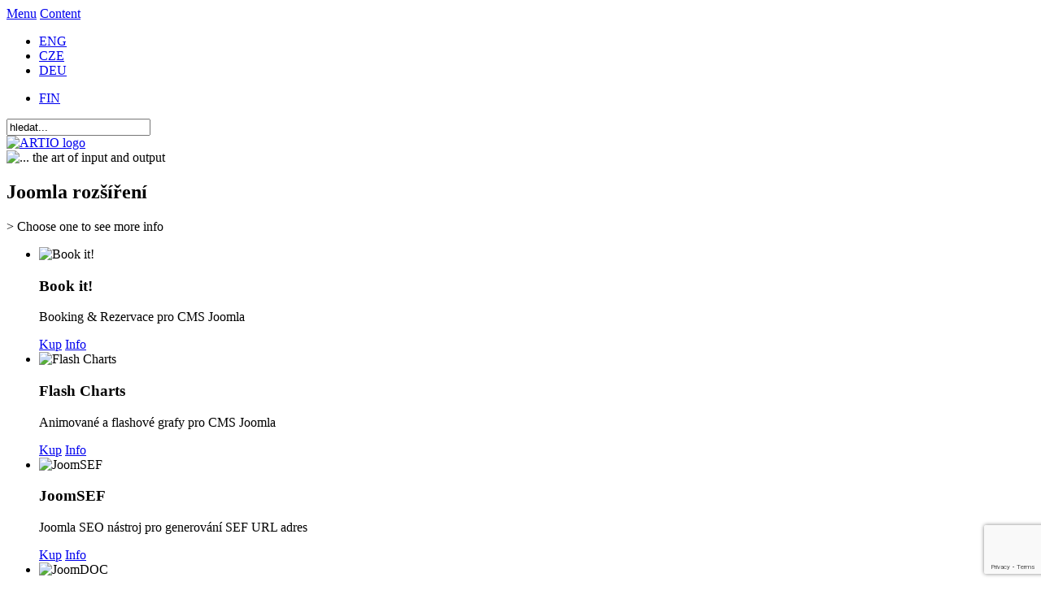

--- FILE ---
content_type: text/html; charset=utf-8
request_url: http://www.artio.net/cz/casto-kladene-otazky/artio-joomsef/getting-paid-version-installation-files
body_size: 14585
content:
<!DOCTYPE html PUBLIC "-//W3C//DTD XHTML 1.0 Transitional//EN" "http://www.w3.org/TR/xhtml1/DTD/xhtml1-transitional.dtd">
<html xmlns="http://www.w3.org/1999/xhtml" xml:lang="cs-cz" lang="cs-cz" >
<head>
  <script type="text/javascript" src="/templates/artio_v3/js/jquery.min.js"></script>
  
  <meta http-equiv="content-type" content="text/html; charset=utf-8" />
  <meta name="robots" content="index, follow" />
  <meta name="keywords" content="programování, vývoj software, webdesign, www stránky, eshop,  redakční systém, CMS, CRM, SEO, datová propojení" />
  <meta name="title" content="ARTIO JoomSEF - Získání instalačního souboru placené verze - ARTIO" />
  <meta name="description" content="ARTIO je softwarová společnost zaměřená na výrobu informačních systémů, databází, portálů a internetových aplikací. Nabízíme rovněž  IT poradenství, plný nebo částečný outsourcing, servis, údržbu a internetové služby." />
  <meta name="generator" content="ARTIO.net CMS" />
  <title>ARTIO JoomSEF - Získání instalačního souboru placené verze - ARTIO</title>
  <link href="/templates/artio_v3/favicon.ico" rel="shortcut icon" type="image/x-icon" />
  <link rel="stylesheet" href="/components/com_quickfaq/assets/css/quickfaq.css" type="text/css" />
  <link rel="stylesheet" href="/plugins/system/jcemediabox/css/jcemediabox.css?06bd17b651de924e743aa51b487fdaa3" type="text/css" />
  <link rel="stylesheet" href="/plugins/system/jcemediabox/themes/standard/css/style.css?7dbc8934e30b0c4c7dbb06a58b912f10" type="text/css" />
  <script type="text/javascript" src="/plugins/system/mtupgrade/mootools.js?1730189835"></script>
  <script type="text/javascript" src="/plugins/system/gtag/question.js?1730189835"></script>
  <script type="text/javascript" src="/plugins/system/jcemediabox/js/jcemediabox.js?f246943abadb42a78f823affe64fe7cc"></script>
  <script type="text/javascript" src="/plugins/system/jcemediabox/addons/twitter-src.js?1c289a3f3d8174d7fbbc6006e624d317"></script>
  <script type="text/javascript" src="/plugins/system/jcemediabox/addons/twitter.js?88240c2595fb745c5a1a32b4a1478d49"></script>
  <script type="text/javascript">
window.addEvent("domready", function() {
	var JTooltips = new Tips($$(".hasTip"), { maxTitleChars: 50, fixed: false});
	JTooltips.addEvent("show", function(tip, el){
		if (el.hasClass("wideTip")) {
			tip.addClass("wide-tip");
		} else { 
			tip.removeClass("wide-tip");
		} 
	});
});(function(i,s,o,g,r,a,m){i['GoogleAnalyticsObject']=r;i[r]=i[r]||function(){
(i[r].q=i[r].q||[]).push(arguments)},i[r].l=1*new Date();a=s.createElement(o),
m=s.getElementsByTagName(o)[0];a.async=1;a.src=g;m.parentNode.insertBefore(a,m)
})(window,document,'script','//www.google-analytics.com/analytics.js','ga');

ga('create', 'UA-549192-5', 'auto');
ga('require', 'displayfeatures');
ga('require', 'linkid', 'linkid.js');
ga('send', 'pageview');JCEMediaBox.init({popup:{width:"",height:"",legacy:1,lightbox:0,shadowbox:0,resize:1,icons:1,overlay:1,overlayopacity:0.8,overlaycolor:"#000000",fadespeed:500,scalespeed:500,hideobjects:0,scrolling:"fixed",close:2,labels:{'close':'Close','next':'Next','previous':'Previous','cancel':'Cancel','numbers':'{$current} of {$total}'},cookie_expiry:"",google_viewer:0},tooltip:{className:"tooltip",opacity:0.8,speed:150,position:"br",offsets:{x: 16, y: 16}},base:"/",imgpath:"plugins/system/jcemediabox/img",theme:"standard",themecustom:"",themepath:"plugins/system/jcemediabox/themes",mediafallback:0,mediaselector:"audio,video"});
  </script>
  <!--[if IE]><style type="text/css">.floattext{zoom:1;}, * html #quickfaq dd { height: 1%; }</style><![endif]-->
  <script async src="https://www.googletagmanager.com/gtag/js?id=AW-1046987620"></script>
<script>
    window.dataLayer = window.dataLayer || [];
    function gtag(){dataLayer.push(arguments);}
    gtag('js', new Date());

    gtag('config', 'AW-1046987620');
</script>

  <meta http-equiv="content-style-type" content="text/css" />
  <meta http-equiv="content-script-type" content="text/javascript" />
  <meta name="viewport" content="width=1070, initial-scale=1" />
  <link href="https://fonts.googleapis.com/css?family=Open+Sans:400,700,400italic|Roboto+Condensed:400,700&subset=latin,latin-ext" rel="stylesheet" type="text/css" />
  <link rel="stylesheet" href="/templates/artio_v3/css/template.css?1730189835" type="text/css" />
  <link rel="stylesheet" href="/templates/artio_v3/css/colors/green.css" type="text/css" />
  
  <script type="text/javascript" src="/templates/artio_v3/js/sfmenus.js"></script>
  <script type="text/javascript" src="/templates/artio_v3/js/mod_artiologin.js"></script>
  <script type="text/javascript" src="/templates/artio_v3/js/intro.js"></script>
  <script type="text/javascript" src="/templates/artio_v3/js/intro-news.js"></script>
  <script type="text/javascript" src="/templates/artio_v3/js/carousel.js"></script>
  <script type="text/javascript" src="/templates/artio_v3/js/fax.js"></script>
  <script type="text/javascript" src="/templates/artio_v3/js/artio.js?1730189835"></script>
  <script type="text/javascript" src="/templates/artio_v3/js/error.js"></script>
  <script type="text/javascript" src="/templates/artio_v3/js/Base64.js"></script>
  <script type="text/javascript">
  
      window.addEvent('domready', function(){
          var list = $$('#mainmenu ul');
          for (var i = 0; i < list.length; i++) {
              if (list[i].children.length > 0) {
                  list[i].children[list[i].children.length - 1].className += ' last';
              }
          }
          
          var list = $$('.module2-content-menu .category-list');
          for (var i = 0; i < list.length; i++) {
              if (list[i].children.length > 0) {
                  list[i].children[0].className += ' first';
                  if ($$('.module2-content-menu .vm-bar a').length > 0) {
                      var list2 = $$('.module2-content-menu .vm-bar a');
                      list2[list2.length - 1].className += ' last';
                  }
                  else {
                      list[i].children[list[i].children.length - 1].className += ' last';
                  }
              }
          }
      });
  
  </script> 
  
  <!--[if IE 7]>
      <link rel="stylesheet" href="/templates/artio_v3/css/template_ie7.css" type="text/css" />
  <![endif]-->
  
  <!--[if IE 6]>
      <link rel="stylesheet" href="/templates/artio_v3/css/template_ie6.css" type="text/css" />
  <![endif]-->
    <script src="https://www.google.com/recaptcha/api.js?render=6LdRXNIUAAAAADMcalckknBVC6m8oAKrOAr1TwWy"></script>
</head>

<body id="body">
<div id="accessibility">
	<a href="#menu">Menu</a>
	<a href="#content">Content</a>
</div>
<div id="header">
  <div id="header-center">
  	<div id="header-right">		
  		<div id="top">
  			<div id="jflanguageselection"><ul class="jflanguageselection"><li><a href="http://www.artio.net/faqs/artio-joomsef/getting-paid-version-installation-files" ><span lang="en" xml:lang="en">ENG</span></a></li><li id="active_language"><a href="http://www.artio.net/cz/casto-kladene-otazky/artio-joomsef/getting-paid-version-installation-files" ><span lang="cz" xml:lang="cz">CZE</span></a></li><li><a href="http://www.artio.net/de/faqs/artio-joomsef/getting-paid-version-installation-files" ><span lang="de" xml:lang="de">DEU</span></a></li></ul></div><!--Joom!fish V2.0.3 (Flash)-->
<!-- &copy; 2003-2009 Think Network, released under the GPL. -->
<!-- More information: at http://www.joomfish.net -->
<div id="jflanguageselection-fin">
<ul class="jflanguageselection">
<li><a href="http://www.artio.fi"><span xml:lang="fi" lang="fi">FIN</span></a></li>
</ul>
</div><form action="/cz/casto-kladene-otazky/joomdoc" method="post">
	<div class="search">
		<input name="searchword" id="mod_search_searchword" maxlength="20" alt="Hledat" class="inputbox" type="text" size="20" value="hledat..."  onblur="if(this.value=='') this.value='hledat...';" onfocus="if(this.value=='hledat...') this.value='';" />	</div>
	<input type="hidden" name="task"   value="search" />
	<input type="hidden" name="option" value="com_search" />
	<input type="hidden" name="Itemid" value="406" />
</form>			
  		</div>
  		<div class="clr"></div>
  	</div>
  	<div id="header-left">
  		<a href="/cz">
  			<img src="/templates/artio_v3/images/artio_logo_green.png" id="logo" alt="ARTIO logo" />
  		</a>
  		<div><img src="/templates/artio_v3/images/the-art-of-io.png" title="... the art of input and output" alt="... the art of input and output" border="0" /></div>
  	</div>
  
  	<div class="clr"></div>
  
  	<a name="menu"></a>
	</div>
</div>

  
<div id="page">
	<div class="clear"></div>
	<div id="intro">
    <div class="intro-title">
<h2>Joomla rozšíření</h2>
<span class="info-color">&gt; Choose one to see more info</span></div>
<ul class="intro-new">
<li class="bookit"><img title="Book it!" src="/images/stories/intro-icons/booking.png" alt="Book it!" />
<h3>Book it!</h3>
<p>Booking &amp; Rezervace pro CMS Joomla</p>
<div class="buttons"><a class="buy-button" href="/index.php?Itemid=336"><span>Kup</span></a> <a class="detail-button" href="/index.php?Itemid=321"><span>Info</span></a></div>
</li>
<li class="flash-ch"><img title="Flash Charts" src="/images/stories/intro-icons/flash-charts.png" alt="Flash Charts" />
<h3>Flash Charts</h3>
<p>Animované a flashové grafy pro CMS Joomla</p>
<div class="buttons"><a class="buy-button" href="/index.php?Itemid=270"><span>Kup</span></a> <a class="detail-button" href="/index.php?Itemid=239"><span>Info</span></a></div>
</li>
<li class="joomsef"><img title="JoomSEF" src="/images/stories/intro-icons/joomsef.png" alt="JoomSEF" />
<h3>JoomSEF</h3>
<p>Joomla SEO nástroj pro generování SEF URL adres</p>
<div class="buttons"><a class="buy-button" href="/index.php?Itemid=161"><span>Kup</span></a> <a class="detail-button" href="/index.php?Itemid=84"><span>Info</span></a></div>
</li>
<li class="joomdoc last"><img title="JoomDOC" src="/images/stories/intro-icons/joomdoc.png" alt="JoomDOC" />
<h3>JoomDOC</h3>
<p>Pokročilá správa dokumentů pro CMS Joomla</p>
<div class="buttons"><a class="buy-button" href="/index.php?Itemid=355"><span>Kup</span></a> <a class="detail-button" href="/index.php?Itemid=198"><span>Info</span></a></div>
</li>
</ul>				
	</div>

	<div id="right-support">
		
	</div>
 
	<div id="mainbody" class="mainbody-wide-left">		

		<div id="maincol" class="maincol-wide-left">
      <div class="content-block-top">
        <div class="content-block-bottom">
          <div class="content-block">
            <div class="contentbackground">
         
			
    				<div id="breadcrumb">
    					<span class="breadcrumbs pathway">
<a href="http://www.artio.net/" class="pathway">Home</a> > <a href="/cz/produkty/" class="pathway">Produkty</a> > <a href="/cz/joomla-rozsireni/" class="pathway">Joomla! - rozšíření</a> > <a href="/cz/joomla-rozsireni/document-management" class="pathway">Správa dokumentů</a> > <a href="/cz/casto-kladene-otazky/joomdoc" class="pathway">Často kladené otázky</a> > <a href="/cz/casto-kladene-otazky/artio-joomsef" class="pathway">ARTIO JoomSEF</a> > </span>
	
    				</div>
                    
        			<div class="content">
        				<a name="content"></a>
        				
<div id="quickfaq" class="quickfaq">

<p class="buttons">
												</p>

<a class="button-modern faq-button" href="javascript:void(0);" onclick="javascript:window.history.back();"><span>Zpět</span></a>


<h1 class="quickfaq item33">
	Získání instalačního souboru placené verze</h1>

<div class="item_details floattext">

	<dl class="item_info_left floattext">
		    	
    			
					<dt class="modified">Last revised:</dt>
			<dd class="modified">Středa, 11 Listopad 2009</dd>
				
			</dl>
	
	<dl class="item_info_right floattext">
		    	
    				</dl>

</div>

<h2 class="description">Answer</h2>
<div class="description item_text">
	<p>Pokud potřebujete stáhnout soubory, které jste si zakoupili (nebo získat jejich novější verzi), máte několik možností. V každém případě potřebujete <strong>Download ID</strong> pro stahování, které vám bude zasláno e-mailem ihned poté, co si produkt zakoupíte (možnost 1), ID se také zobrazí v přehledu vašich objednávek potom, co se přihlásíte do svého účtu na stránkách našeho e-shopu.</p>
<h2 style="clear: both;">Možnost 1 - stahování - informační e-mail</h2>
<p><a class="jcepopup" title="Downloading Paid Files - (1) Email" href="/images/stories/tutorials/joomsef-upgrade/download-email.png" target="_blank"><img style="margin-right: 10px; margin-bottom: 10px; float: left;" title="Downloading Paid Files - (1) Email" src="/images/stories/tutorials/joomsef-upgrade/thumbnails/thumb_download-email.png" alt="Downloading Paid Files - (1) Email" width="150" height="112" /></a>Jakmile se Vaše objednávka změní do stavu "Confirmed", obdržíte automaticky email s Download ID na e-mail, který jste zadali v objednávce. <em>Proto se ujistěte, že jste zadali správnou e-mailovou adresu.</em></p>
<p>V e-mailu je uveden také odkaz. Po kliknutí na tento odkaz se dostanete přímo na stránku, kde si můžete stáhnout soubory.</p>
<h2 style="clear: both;">Možnost 2 - E-shop - sekce "Ke stažení" / Historie objednávek</h2>
<div style="float: left;"><a class="jcepopup" title="Downloading Paid Files - (2) Download Area" href="/images/stories/tutorials/joomsef-upgrade/download-area.png" target="_blank"><img style="margin-right: 10px;" title="Downloading Paid Files - (2) Download Area" src="/images/stories/tutorials/joomsef-upgrade/thumbnails/thumb_download-area.png" alt="Downloading Paid Files - (2) Download Area" width="150" height="112" /></a><br /><a class="jcepopup" title="Viewing Order History" href="/images/stories/tutorials/download-id/order-history.png" target="_blank"><img style="margin-top: 10px; margin-right: 10px; margin-bottom: 10px;" title="Viewing Order History" src="/images/stories/tutorials/download-id/thumbnails/thumb_order-history.png" alt="Viewing Order History" width="70" height="52" /></a><a class="jcepopup" title="Downloading from Order Details" href="/images/stories/tutorials/download-id/download-id-shop.png" target="_blank"><img style="margin-top: 10px; margin-right: 10px; margin-bottom: 10px;" title="Downloading from Order Details" src="/images/stories/tutorials/download-id/thumbnails/thumb_download-id-shop.png" alt="Downloading from Order Details" width="70" height="52" /></a></div>
<p>Poté, co obdržíte Download ID, můžete přímo navštívit sekci <a title="ARTIO E-shop Download Area" href="/e-shop/download-area"><strong>Ke stažení</strong></a>, která se nachází v e-shopu.</p>
<p>Do příslušného políčka vložte vaše ID a klikněte na tlačítko "Stáhnout"- váš soubor se začne stahovat.</p>
<p>Pokud jste vymazali e-mail s vaším ID, ale máte uživatelský účet v naše e-shopu, můžete ID získat přes <em>Správa účtu</em> / <em>Historie objednávek</em> / <em>Detaily objednávky</em>. V případě, že jste zapomněli vaše uživatelské jméno nebo heslo, můžete využít funkcí <em>Lost Password</em> a/nebo <em>Forgotten username</em>.</p>
<h2 style="clear: both;">Možnost 3 - Online aktualizace</h2>
<p><a class="jcepopup" title="Getting Paid Files - (3) Online Upgrade" href="/images/stories/tutorials/joomsef-upgrade/upgrade2.png" target="_blank"><img style="margin-right: 10px; float: left;" title="Getting Paid Files - (3) Online Upgrade" src="/images/stories/tutorials/joomsef-upgrade/thumbnails/thumb_upgrade2.png" alt="Getting Paid Files - (3) Online Upgrade" width="150" height="112" /></a>Pokud máte komponentu již nainstalovanou, můžete si ji aktualizovat online. To je popsáno detailně v sekci <a title="Information on upgrading JoomSEF" href="/faqs/artio-joomsef/licensing-and-upgrades/upgrading-joomsef">Aktualizace JoomSEF</a>.</p>
<p>Ujistěte se, že jste vložili vaše ID do Registrační tabulky v Konfiguraci.</p>
<p>&nbsp;</p>
<p>&nbsp;</p></div>

<!--files-->

<!--categories-->
<h2 class="quickfaq item_categories">
kategorie</h2>
<div class="categorylist">
			<strong><a href="/cz/casto-kladene-otazky/artio-joomsef">ARTIO JoomSEF</a></strong>
		,		<strong><a href="/cz/faqs/artio-joomsef/installation">Instalace</a></strong>
		,		<strong><a href="/cz/casto-kladene-otazky/artio-joomsef/licensing-and-upgrades">Licence a aktualizace</a></strong>
		</div>

<!--tags-->

<!--comments-->

</div>				
        			</div>
  		
        		    <div class="clr"></div>
    		    </div>
		      </div>
        </div>
			</div>
		</div>

			<div id="leftcol" class="leftcol-wide">
						<div class="module2-top-menu">
  		<div class="module2-bottom-menu">
    		<div class="module2-content-menu">
    		    			<ul class="menu"><li class="item198"><a href="/cz/joomla-rozsireni/document-management"><span>Shrnutí</span></a></li><li class="item353"><a href="/cz/joomdoc/vlastnosti"><span>Vlastnosti</span></a></li><li class="item352"><a href="/cz/joomdoc/edice-porovnani"><span>Porovnání verzí</span></a></li><li class="item209"><a href="/cz/joomdoc/joomdoc-changelog"><span>Přehled změn</span></a></li><li class="item407"><a href="/cz/joomdoc/documentation"><span>Dokumentace</span></a></li><li id="current" class="active item406"><a href="/cz/casto-kladene-otazky/joomdoc"><span>Často kladené otázky</span></a></li><li class="item201"><a href="/cz/support-forums/joomdoc"><span>Diskuzní fóra a podpora</span></a></li></ul>    		</div>
  		</div>
		</div>
				<script type="text/javascript">
		
        jQuery("div.module2-top-menu ul.menu li:first-child").addClass("first");
        jQuery("div.module2-top-menu ul.menu li:last-child").addClass("last");
            
    </script>
    
	
        					
			</div>

		<div class="clr"></div>
	</div>
	
	<div id="top-menu">
    <div id="mainmenu">
			<ul class="menu"><li class="parent active item26"><a href="/cz/produkty/"><span>Produkty</span></a><ul><li class="parent item59"><a href="/cz/produkty/magento-internetovy-obchod"><span>E-shop</span></a><ul><li class="parent item165"><a href="/cz/produkty/magento-internetovy-obchod"><span>Magento e-shop</span></a></li></ul></li><li class="parent item60"><a href="/cz/produkty/joomla-redakcni-system"><span>Redakční systém</span></a><ul><li class="parent item116" /></ul></li><li class="parent item389"><a href="/cz/produkty/openbravo-erp-open-source"><span>ERP</span></a><ul><li class="parent item377"><a href="/cz/produkty/openbravo-erp-open-source"><span>Openbravo</span></a></li><li class="item522"><a href="/cz/openbravo-magento-connector/openbravo-magento-bridge"><span>Propojení Openbravo - Magento</span></a></li></ul></li><li class="parent item434"><a href="/cz/produkty/elektronicke-vstupenky"><span>Systém elektronických vstupenek</span></a><ul><li class="item148"><a href="/cz/produkty/elektronicke-vstupenky"><span>Základní popis</span></a></li><li class="item435"><a href="/cz/joomla-rozsireni/electronic-tickets"><span>E-Tickets pro Joomla</span></a></li></ul></li><li class="parent active item83"><a href="/cz/joomla-rozsireni/"><span>Joomla! - rozšíření</span></a><ul><li class="parent item125"><a href="/cz/joomla-rozsireni/artio-joomsef"><span>JoomSEF SEO nástroj</span></a></li><li class="parent item322"><a href="/cz/joomla-rozsireni/objednavky-a-rezervace"><span>Objednávky &amp; rezervace</span></a></li><li class="parent active item199"><a href="/cz/joomla-rozsireni/document-management"><span>Správa dokumentů</span></a></li><li class="parent item243"><a href="/cz/joomla-rozsireni/fusioncharts"><span>Fusion Charts</span></a></li><li class="parent item341"><a href="/cz/joomla-rozsireni/electronic-tickets"><span>Elektronické vstupenky</span></a></li><li class="parent item527"><a href="/cz/joomla-rozsireni/fb-tools"><span>ARTIO Facebook nástroje</span></a></li><li class="parent item529"><a href="/cz/joomla-rozsireni/tileview"><span>TileView</span></a></li></ul></li><li class="parent item215"><a href="/cz/magento-rozsireni/"><span>Magento - rozšíření</span></a><ul><li class="parent item255"><a href="/cz/magento-rozsireni/m-turbo-accelerator"><span>M-Turbo akcelerátor</span></a></li><li class="parent item370"><a href="/cz/magento-rozsireni/b2sync-magento-accounting-export"><span>Propojení účta s e-shopem</span></a></li><li class="item466"><a href="/cz/openbravo-magento-connector/openbravo-magento-bridge"><span>Openbravo konektor</span></a></li><li class="item216"><a href="/cz/magento-rozsireni/platebni-brany-magento"><span>Platební brány</span></a></li><li class="parent item369"><a href="/cz/magento-rozsireni/vat-checker"><span>EU VAT Checker</span></a></li><li class="parent item471"><a href="/cz/magento-rozsireni/magento-sms"><span>SMS Upozornění</span></a></li><li class="parent item532"><a href="/cz/magento-rozsireni/postomaty-and-magento"><span>Poštomat InPost</span></a></li><li class="parent item423"><a href="/cz/magento-rozsireni/ux-pack"><span>UX Pack</span></a></li><li class="item538"><a href="https://eet.artio.cz" target="_blank"><span>EET (Elektronická Evidence Tržeb)</span></a></li></ul></li><li class="parent item521"><a href="/cz/openbravo-magento-connector/openbravo-magento-bridge"><span>Openbravo - rozšíření</span></a><ul><li class="parent item436"><a href="/cz/openbravo-magento-connector/openbravo-magento-bridge"><span>Propojení  Openbravo-Magento</span></a></li></ul></li><li class="parent item231"><a href="/cz/virtuemart-nastroje/"><span>VirtueMart nástroje</span></a><ul><li class="parent item275"><a href="/cz/virtuemart-nastroje/vm-invoice-generovani-faktur-pro-virtuemart"><span>VirtueMart PDF Faktury</span></a></li><li class="parent item316"><a href="/cz/virtuemart-nastroje/propojeni-virtuemart-ucto-b2sync"><span>Propojení účta s e-shopem</span></a></li><li class="parent item461"><a href="/cz/joomla-rozsireni/vm-sms"><span>VirtueMart SMS Notifier</span></a></li><li class="parent item282"><a href="/cz/virtuemart-nastroje/vm-reports"><span>VirtueMart Obchodní statistiky</span></a></li><li class="item240"><a href="/cz/virtuemart-nastroje/virtuemart-seo-bundle"><span>VirtueMart SEO</span></a></li><li class="item539"><a href="https://eet.artio.cz" target="_blank"><span>EET (Elektronická Evidence Tržeb)</span></a></li></ul></li><li class="parent item453"><a href="/cz/produkty/sms-brana"><span>SMS brána</span></a><ul><li class="item452"><a href="/cz/produkty/sms-brana"><span>Shrnutí</span></a></li><li class="item459"><a href="/cz/sms-brana/tools-components"><span>Komponenty &amp; nástroje</span></a></li><li class="item454"><a href="/cz/sms-brana/jak-zacit"><span>Jak začít</span></a></li><li class="item455"><a href="/cz/sms-gateway/documentation"><span>Dokumentace</span></a></li><li class="item458"><a href="/cz/sms-services/pricelist"><span>Ceník</span></a></li><li class="item456"><a href="/cz/terms-of-service/sms-services-tos"><span>Obchodní podmínky</span></a></li><li class="item457"><a href="/cz/general/sms-rules-of-use"><span>Pravidla používání</span></a></li></ul></li><li class="parent item520"><a href="/cz/produkty/facility-management-software"><span>Industry Specific</span></a><ul><li class="parent item147"><a href="/cz/produkty/facility-management-software"><span>Správa nemovitostí</span></a></li><li class="item151"><a href="/cz/produkty/stahovani-videa-a-hudby"><span>Stahování videa a hudby (VoD)</span></a></li><li class="item152"><a href="/cz/produkty/online-prodej-a-stahovani-her"><span>Online prodej her</span></a></li><li class="item61"><a href="/cz/produkty/axess-card-loading-system"><span>Lyžařská střediska</span></a></li></ul></li></ul></li><li class="parent item28"><a href="/cz/sluzby/"><span>Služby</span></a><ul><li class="parent item63"><ul><li class="item117"><a href="/cz/sluzby/vyvoj-software"><span>Vývoj na zakázku</span></a></li><li class="item224"><a href="/cz/vyvoj-software/joomla-implementace-a-prizpusobeni"><span>Joomla - vývoj</span></a></li><li class="item225"><a href="/cz/vyvoj-software/vyvoj-implementace-a-zakazkova-uprava-magenta"><span>Magento - vývoj</span></a></li></ul></li><li class="item143"><a href="/cz/sluzby/analyza-a-navrh-projektu"><span>Analýza a návrh</span></a></li><li class="parent item64"><a href="/cz/sluzby/consulting-and-training"><span>Poradenství a školení</span></a><ul><li class="item404"><a href="/cz/sluzby/consulting-and-training"><span>Představení</span></a></li><li class="item405"><a href="/cz/consulting/open-source-consulting"><span>Poradenství v oblasti Open Source</span></a></li></ul></li><li class="parent item67"><a href="/cz/internetove-sluzby/"><span>Internetové služby</span></a><ul><li class="parent item68"><a href="/cz/sluzby/webdesign-tvorba-www-stranek"><span>Webdesign, www stránky</span></a></li><li class="item69"><a href="/cz/internetove-sluzby/webhosting"><span>Webhosting</span></a></li><li class="item121"><a href="/cz/internetove-sluzby/seo"><span>SEO</span></a></li><li class="item228"><a href="/cz/internetove-sluzby/hosting-joomla"><span>Joomla - hosting</span></a></li><li class="item229"><a href="/cz/internetove-sluzby/hosting-magenta"><span>Magento - hosting</span></a></li><li class="item523"><a href="/cz/internetove-sluzby/webhosting"><span>Virtuální servery</span></a></li></ul></li><li class="item155"><a href="/cz/sluzby/optimalizovani-html-sluby-seo"><span>Optimalizace HTML a SEO</span></a></li><li class="parent item94"><ul><li class="item122"><a href="/cz/sluzby/os-support"><span>Open Source - obecné informace</span></a></li><li class="item123"><a href="/cz/technicka-podpora/joomla-podpora"><span>Joomla - podpora</span></a></li></ul></li><li class="item238"><a href="/cz/sluzby/financovani-leasing-software"><span>Financování software</span></a></li><li class="item85"><a href="https://webmail.artio.net/" target="_blank"><span>Webmail</span></a></li></ul></li><li class="parent item27"><a href="/cz/all-items"><span>Reference</span></a><ul><li class="item208"><a href="/cz/individualni-projekty"><span>Rozsáhlé projekty</span></a></li><li class="item205"><a href="/cz/projekty-joomla"><span>Joomla - projekty</span></a></li><li class="item206"><a href="/cz/projekty-magento"><span>Magento - projekty</span></a></li><li class="item214"><a href="/cz/special-systems-software"><span>Ostatní software</span></a></li></ul></li><li class="parent item51"><a href="/cz/obecne-informace/technicka-podpora"><span>Podpora</span></a><ul><li class="item210"><a href="/cz/obecne-informace/technicka-podpora"><span>Shrnutí</span></a></li><li class="item514"><a href="/cz/artio-support-system/support-tutorial"><span>Průvodce technickou podporou</span></a></li><li class="item55"><a href="/cz/diskuzni-fora-a-podpora"><span>Diskuzní fóra a podpora</span></a></li><li class="item202"><a href="/cz/casto-kladene-otazky"><span>Často kladené otázky</span></a></li><li class="item82"><a href="/cz/ke-stazeni"><span>Ke stažení</span></a></li><li class="item105"><a href="/cz/e-shop/technicka-podpora"><span>Zakoupit podporu</span></a></li><li class="item146"><a href="/cz/technicka-podpora/nastaveni-pouziti-emailu"><span>Nastavení emailu</span></a></li><li class="item75"><a href="/cz/prihlasit-se/prihlasit-se"><span>Přihlásit se</span></a></li></ul></li><li class="parent item57"><a href="/cz/spolecnost/"><span>Společnost</span></a><ul><li class="parent item3"><a href="/cz/spolecnost/kontakty"><span>Kontaktujte nás</span></a><ul><li class="item78"><a href="/cz/ceska-republika/kontakty-ceska-republika"><span>Česká Republika</span></a></li><li class="item79"><a href="/cz/finsko/kontakty-finsko"><span>Finsko</span></a></li><li class="item484"><a href="/cz/international/contacts-international"><span>Mezinárodní</span></a></li></ul></li><li class="item52"><a href="/cz/spolecnost/historie"><span>Historie</span></a></li><li class="item58"><a href="http://jobs.artio.cz"><span>Kariéra</span></a></li><li class="item480"><a href="/cz/affiliate/dashboard"><span>Affiliate Program</span></a></li><li class="item519"><a href="/cz/partnerstvi/"><span>Partnerský Program</span></a></li><li class="parent item505"><a href="/cz/partnership-programme"><span>Staň se partnerem</span></a><ul><li class="item502"><a href="/cz/partnership-programme"><span>Partnerský Program</span></a></li><li class="item503"><a href="/cz/what-we-are-looking-for"><span>Koho hledáme</span></a></li><li class="item504"><a href="/cz/what-can-you-get"><span>Co můžete získat</span></a></li></ul></li></ul></li><li class="parent item97"><a href="/cz/e-shop"><span>E-obchod</span></a><ul><li class="parent item156"><a href="/cz/e-shop"><span>Software ke stažení</span></a><ul><li class="item158"><a href="/cz/e-shop/joomla-rozsireni/joomsef"><span>JoomSEF</span></a></li><li class="item336"><a href="/cz/e-shop/book-it"><span>Book it!</span></a></li><li class="item355"><a href="/cz/e-shop/joomdoc"><span>JoomDOC</span></a></li><li class="item345"><a href="/cz/e-shop/e-tickets"><span>E-Tickets</span></a></li><li class="item269"><a href="/cz/e-shop/fusioncharts-pro-joomla"><span>FusionCharts pro Joomla</span></a></li><li class="item271"><a href="/cz/e-shop/joomla-extensions"><span>Joomla rozšíření</span></a></li><li class="item193"><a href="/cz/e-shop/e-obchod-magento"><span>Magento e-obchod</span></a></li><li class="item211"><a href="/cz/e-shop/magento-rozsireni"><span>Magento - rozšíření</span></a></li><li class="item237"><a href="/cz/e-shop/virtuemart-nastroje"><span>VirtueMart nástroje</span></a></li><li class="item516"><a href="/cz/e-shop/openbravo-extensions"><span>Openbravo rozšíření</span></a></li><li class="item535"><a href="/cz/e-shop/joomla-extensions/b2sync-for-virtuemart"><span>B2Sync pro VirtueMart</span></a></li></ul></li><li class="item157"><a href="/cz/e-shop/technicka-podpora"><span>Služby technické podpory</span></a></li><li class="item252"><a href="/cz/e-shop/seo-sluzby"><span>Služby SEO</span></a></li><li class="item447"><a href="/cz/e-shop/sms-services/sms-credit"><span>SMS služby</span></a></li><li class="item273"><a href="/cz/e-shop/download-area"><span>Stažení software</span></a></li></ul></li></ul>			
		</div>
		<div id="top2">
			

<div id="artio_login">
		<span class="al_user">Přihlášení uživatele</span>
			<a class="al_cart" href="/cz/e-shop">Prázdný</a>
	</div>
<div class="clr"></div>
<div id="al_rollable">
	
			<form action="/cz/casto-kladene-otazky/joomdoc" method="post" name="login" id="al_form-login" >
						<fieldset class="input">
			<div class="al_logpas">
				<input id="modlgn_username" type="text" name="username" class="inputbox" alt="username" size="18" />
				<input id="modlgn_passwd" type="password" name="passwd" class="inputbox" size="18" alt="password" />
				<div class="clr"></div>
			</div>
			
			<button type="submit" class="button">Přihlásit se</button>
			
						<input id="modlgn_remember" type="checkbox" name="remember" class="inputbox" value="yes" alt="Remember Me" />
			<label for="modlgn_remember">Pamatuj si mne</label>
						
			</fieldset>
		
			<div class="al_links">
						
				<a href="/cz/prihlasit-se/vytvorit-ucet">
						Vytvořit účet</a>
		
								
				<a href="/cz/prihlasit-se/reset">
					Zapomenuté heslo?</a>
					
				<div class="clr"></div>
			</div>
					
			<input type="hidden" name="option" value="com_user" />
			<input type="hidden" name="task" value="login" />
			<input type="hidden" name="return" value="L2N6L211ai11Y2V0" />
			<input type="hidden" name="fail_return" value="aHR0cDovL3d3dy5hcnRpby5uZXQvY3ovY2FzdG8ta2xhZGVuZS1vdGF6a3kvYXJ0aW8tam9vbXNlZi9nZXR0aW5nLXBhaWQtdmVyc2lvbi1pbnN0YWxsYXRpb24tZmlsZXM=" />
			<input type="hidden" name="b431e979c8a1a8efba9086a2e554d817" value="1" />		</form>
	
	</div>

<script type="text/javascript">

  // define sliders
  var formLoginSlide = new Fx.Slide('al_form-login', {duration: '200'});
  formLoginSlide.hide();
  if ($('al_cart-prods') != undefined) {
    var cartProdsSlide = new Fx.Slide('al_cart-prods', {duration: '200'});
    cartProdsSlide.hide();
  }
  
</script>

		</div>
	</div>
</div>

<div id="footer">			
	<div class="center">
    <div class="left">
      		<div class="moduletable">
					<h2>Kontakty</h2>
					<p>ARTIO s.r.o., Česká Republika<br />Prokopa Velikého 32<a target="_blank" title="Zobrazit ARTIO s.r.o. na Google Maps" href="https://www.google.cz/maps/place/Prokopa+Velik%C3%A9ho+606%2F32,+703+00+Ostrava-V%C3%ADtkovice/@49.8136863,18.267101,17z/data=!3m1!4b1!4m2!3m1!1s0x4713e359764b67c5:0x7b97c6ef615bb447"><img style="margin-left: 5px; vertical-align: top;" title="Zobrazit ARTIO s.r.o. na Google Maps" alt="ikona Google Maps" src="/images/icons/google-maps.png" height="16" width="16" /></a><br />703 00 Ostrava - Vítkovice<br />TEL.: +420 552 301 235<br />MOBIL: +420 604 703 162<br /><a title="Poslat e-mail ARTIO s.r.o." href="mailto:info.cz@artio.net?subject=Inquiry%20from%20ARTIO.net">info@artio.net</a></p>
<p>ARTIO Oy, Finsko<br />Koskentie 11 <a target="_blank" title="Zobrazit ARTIO Oy na Google Maps" href="http://maps.google.com/maps?f=q&amp;source=s_q&amp;hl=cs&amp;geocode=&amp;q=Artio+Oy,+Koskentie+11,+J%C3%A4ms%C3%A4,+Finland&amp;aq=t&amp;sll=49.814264,18.268317&amp;sspn=0.009484,0.026157&amp;vpsrc=6&amp;t=v&amp;ie=UTF8&amp;hq=Artio+Oy,+Koskentie+11,+J%C3%A4ms%C3%A4,+Finland&amp;hnear=&amp;radius=15000&amp;ll=61.865603,25.188775&amp;spn=0.006931,0.026157&amp;z=16&amp;cid=7124389450015796023&amp;iwloc=A"><img style="margin-left: 5px; vertical-align: top;" title="Zobrazit ARTIO Oy na Google Maps" alt="Google Maps icon" src="/images/icons/google-maps.png" height="16" width="16" /></a><br />FI-42100 Jämsä<br />TEL.: +358 14 716 155<br />MOBIL: +358 400 789 592<br /><a title="Poslat e-mail ARTIO Oy" href="mailto:info.fi@artio.net?subject=Inquiry%20from%20ARTIO.net">info.fi@artio.net<br /></a></p>
<p><a href="http://www.facebook.com/artio"><img title="ARTIO na Facebooku" alt="Facebook" src="/images/icons/social/facebook-20.png" height="20" width="20" /></a></p>		</div>
	
    </div>
    <div class="right">
      		<div class="moduletable">
					<h2>Máte jakýkoliv dotaz? Prosím, kontaktujte nás ...</h2>
					
<!-- BreezingForms V1.7.5 Stable (build 762) Copyright(c) 2008-2009 by Markus Bopp | FacileForms Copyright 2004-2006 by Peter Koch, Chur, Switzerland.  All rights reserved. -->
<div class="bfClearfix" style="width:100%;text-align:center;">
<div class="bfClearfix" style="width:747px;position:relative;overflow:hidden;text-align:left;margin-left:auto;margin-right:auto;">
<script type="text/javascript">
<!--
ff_processor = new Object();
ff_processor.okrun       = true;
ff_processor.ip          = '3.137.157.17';
ff_processor.agent       = 'Mozilla/5.0 (Macintosh; Intel Mac OS X 10_15_7) AppleWebKit/537.36 (KHTML, like Gecko) Chrome/131.0.0.0 Safari/537.36; ClaudeBot/1.0; +claudebot@anthropic.com)';
ff_processor.browser     = 'Mozilla/5.0 (Macintosh; Intel Mac OS X 10_15_7) AppleWebKit/537.36 (KHTML, like Gecko) Chrome/131.0.0.0 Safari/537.36; ClaudeBot/1.0; +claudebot@anthropic.com)';
ff_processor.opsys       = 'mac';
ff_processor.provider    = 'Unknown';
ff_processor.submitted   = '2026-01-22 03:51:35';
ff_processor.form        = 1;
ff_processor.form_id     = 'ff_form1';
ff_processor.page        = 1;
ff_processor.target      = 1;
ff_processor.runmode     = 0;
ff_processor.inframe     = 0;
ff_processor.inline      = 0;
ff_processor.template    = 0;
ff_processor.homepage    = 'http://www.artio.net';
ff_processor.mossite     = 'http://www.artio.net';
ff_processor.images      = 'http://www.artio.net/components/com_breezingforms/images';
ff_processor.border      = 0;
ff_processor.align       = 1;
ff_processor.top         = 0;
ff_processor.suffix      = '';
ff_processor.status      = null;
ff_processor.message     = null;
ff_processor.record_id   = null;
ff_processor.showgrid    = false;
ff_processor.traceBuffer = null;
//-->
</script>
<script type="text/javascript" src="/components/com_breezingforms/facileforms.js"></script>
<div id="ff_formdiv1" class="content_outline"><div class="bfPage-tl"><div class="bfPage-tr"><div class="bfPage-t"></div></div></div><div class="bfPage-l"><div class="bfPage-r"><div class="bfPage-m bfClearfix">
<script type="text/javascript">
<!--

function checkFileExtensions(){
			return true;
		}
		function bfCheckCaptcha(){if(checkFileExtensions())ff_submitForm2();}function ff_checkinit(element,condition)
{
	var datetime = new Date().getTime() / 1000;
	var check = datetime.toString().encodeBase64().encodeBase64();
	element.value = check;
}

function ff_initialize(condition)
{
    if (condition=='formentry') {
        ff_checkinit(document.ff_form1['ff_nm_limit-check[]'], condition);
    } // if
} // ff_initialize

var ff_currentpage = 1;

var ff_currentheight = 0;

var ff_elements = [
    ['ff_elem1', 'ff_div1', 'name', 1, 1],
    ['ff_elem2', 'ff_div2', 'company', 1, 2],
    ['ff_elem3', 'ff_div3', 'email', 1, 3],
    ['ff_elem4', 'ff_div4', 'phone', 1, 4],
    ['ff_elem5', 'ff_div5', 'subject', 1, 5],
    ['ff_elem6', 'ff_div6', 'message', 1, 6],
    ['ff_elem7', 'ff_div7', 'name_label', 1, 7],
    ['ff_elem8', 'ff_div8', 'company_label', 1, 8],
    ['ff_elem9', 'ff_div9', 'email_label', 1, 9],
    ['ff_elem10', 'ff_div10', 'phone_label', 1, 10],
    ['ff_elem11', 'ff_div11', 'subject_label', 1, 11],
    ['ff_elem12', 'ff_div12', 'message_label', 1, 12],
    ['ff_elem13', 'ff_div13', 'submitbtn', 1, 13],
    ['ff_elem14', 'ff_div14', 'form-loader', 1, 14],
    ['ff_elem15', 'ff_elem15', 'fax', 1, 15],
    ['ff_elem16', 'ff_div16', 'url', 1, 16],
    ['ff_elem17', 'ff_elem17', 'limit-check', 1, 17]
];

function ff_resizepage(mode, value)
{
    var height = 0;
    if (mode > 0) {
        for (var i = 0; i < ff_elements.length; i++) {
            if (mode==2 || ff_elements[i][3]==ff_currentpage) {
                e = document.getElementById(ff_elements[i][1]);
                if(e){
                	h = e.offsetTop+e.offsetHeight;
                	if (h > height) height = h;
                }
            } // if
        } // for
    } // if
    var totheight = height+value;
    if ((mode==2 && totheight>ff_currentheight) || (mode!=2 && totheight!=ff_currentheight)) {
        document.getElementById('ff_formdiv1').style.height = totheight+'px';
        window.scrollTo(0,0);
        ff_currentheight = totheight;
    } // if
} // ff_resizepage

onload = function()
{
    ff_initialize('formentry');
    ff_initialize('pageentry');
    ff_resizepage(1, 0);
    if (ff_processor && ff_processor.traceBuffer) ff_traceWindow();
} // onload

var ff_validationFocusName = '';

function ff_getElementByName(name)
{
    if (name.substr(0,6) == 'ff_nm_') name = name.substring(6,name.length-2);
    for (var i = 0; i < ff_elements.length; i++)
        if (ff_elements[i][2]==name)
            return eval('document.ff_form1.'+ff_elements[i][0]);
    return null;
} // ff_getElementByName

function ff_getPageByName(name)
{
    if (name.substr(0,6) == 'ff_nm_') name = name.substring(6,name.length-2);
    for (var i = 0; i < ff_elements.length; i++)
        if (ff_elements[i][2]==name)
            return ff_elements[i][3];
    return 0;
} // ff_getPageByName

var ff_lastpage = 1;

function ff_switchpage(page)
{;
    if (page>=1 && page<=ff_lastpage && page!=ff_currentpage) {
        vis = 'visible';
        if (page==1 || ff_currentpage==1) {
            if (page==1) vis = 'visible';  else vis = 'hidden';
            document.getElementById('ff_div1').style.visibility=vis;
            document.getElementById('ff_div2').style.visibility=vis;
            document.getElementById('ff_div3').style.visibility=vis;
            document.getElementById('ff_div4').style.visibility=vis;
            document.getElementById('ff_div5').style.visibility=vis;
            document.getElementById('ff_div6').style.visibility=vis;
            document.getElementById('ff_div7').style.visibility=vis;
            document.getElementById('ff_div8').style.visibility=vis;
            document.getElementById('ff_div9').style.visibility=vis;
            document.getElementById('ff_div10').style.visibility=vis;
            document.getElementById('ff_div11').style.visibility=vis;
            document.getElementById('ff_div12').style.visibility=vis;
            document.getElementById('ff_div13').style.visibility=vis;
            document.getElementById('ff_div14').style.visibility=vis;
            document.getElementById('ff_div16').style.visibility=vis;
        } // if
        ff_currentpage = page;
        ff_resizepage(1, 0);
        ff_initialize('pageentry');
    } // if
} // ff_switchpage

function ff_validationFocus(name)
{
    if (name==undefined || name=='') {
        // set focus if name of first failing element was set
        if (ff_validationFocusName!='') {
            ff_switchpage(ff_getPageByName(ff_validationFocusName));
            if(ff_getElementByName(ff_validationFocusName).focus){
	            ff_getElementByName(ff_validationFocusName).focus();
			 }
        } // if
    } else {
        // store name if this is the first failing element
        if (ff_validationFocusName=='')
            ff_validationFocusName = name;
    } // if
} // ff_validationFocus

function ff_valuenotempty(element, message)
{
    if (element.value!='') return ''; 
    if (message=='') message = "Please enter "+element.name+".\n";
    ff_validationFocus(element.name);
    return message;
} // ff_valuenotempty

function ff_validemail(element, message)
{
    var check =
    /^([a-zA-Z0-9_\.\-])+\@(([a-zA-Z0-9\-])+\.)+([a-zA-Z0-9]{2,4})+$/;
    if (!check.test(element.value)){
        if (message=='') message = element.name+" is no valid email address.\n";
        ff_validationFocus(element.name);
        return message;
    } // if
    return '';
} // ff_validemail

function ff_checklimit(element, message)
{
	var checktime = new Date().getTime() / 1000;
	if (element.value!='' && ((checktime - 3) >= element.value.fromBase64().fromBase64())) {
		return '';
	}    
	if (message=='') message = "SPAM";
	ff_validationFocus(element.name);
	return message;
} // ff_checklimit

function ff_valueempty(element, message)
{
    if (element.value=='') return ''; 
    if (message=='') message = "SPAM";
    ff_validationFocus(element.name);
    return message;
} // ff_valueempty

function ff_validation(page)
{
    if(typeof inlineErrorElements != 'undefined') inlineErrorElements = new Array();
    error = '';
    ff_validationFocusName = '';
    if (page==1 || page==0) {
 if( typeof bfDeactivateField == 'undefined' || !bfDeactivateField['ff_nm_name[]'] ){ 
        errorout = ff_valuenotempty(document.ff_form1['ff_nm_name[]'],"Complete name is not filled\n");
        error += errorout
        if(typeof inlineErrorElements != 'undefined'){
             inlineErrorElements.push(["name",errorout]);
        }
}
 if( typeof bfDeactivateField == 'undefined' || !bfDeactivateField['ff_nm_email[]'] ){ 
        errorout = ff_validemail(document.ff_form1['ff_nm_email[]'],"E-mail is not correct or not filled\n");
        error += errorout
        if(typeof inlineErrorElements != 'undefined'){
             inlineErrorElements.push(["email",errorout]);
        }
}
 if( typeof bfDeactivateField == 'undefined' || !bfDeactivateField['ff_nm_subject[]'] ){ 
        errorout = ff_valuenotempty(document.ff_form1['ff_nm_subject[]'],"Subject is not filled\n");
        error += errorout
        if(typeof inlineErrorElements != 'undefined'){
             inlineErrorElements.push(["subject",errorout]);
        }
}
 if( typeof bfDeactivateField == 'undefined' || !bfDeactivateField['ff_nm_message[]'] ){ 
        errorout = ff_valuenotempty(document.ff_form1['ff_nm_message[]'],"Message is not filled\n");
        error += errorout
        if(typeof inlineErrorElements != 'undefined'){
             inlineErrorElements.push(["message",errorout]);
        }
}
 if( typeof bfDeactivateField == 'undefined' || !bfDeactivateField['ff_nm_url[]'] ){ 
        errorout = ff_valueempty(document.ff_form1['ff_nm_url[]'],"SPAM - message blocked\n");
        error += errorout
        if(typeof inlineErrorElements != 'undefined'){
             inlineErrorElements.push(["url",errorout]);
        }
}
 if( typeof bfDeactivateField == 'undefined' || !bfDeactivateField['ff_nm_limit-check[]'] ){ 
        errorout = ff_checklimit(document.ff_form1['ff_nm_limit-check[]'],"SPAM - message blocked\n");
        error += errorout
        if(typeof inlineErrorElements != 'undefined'){
             inlineErrorElements.push(["limit-check",errorout]);
        }
}
    } // if
if(error != "" && document.getElementById('ff_capimgValue')){
	     document.getElementById('ff_capimgValue').src = '/components/com_breezingforms/images/captcha/securimage_show.php?bfMathRandom=' + Math.random();
		 document.getElementById('bfCaptchaEntry').value = "";
	    }    return error;
} // ff_validation

function spam() {
   alert('Your IP is on blacklist of spammers. Sorry. If you are not spammer, please, call us.');
}

function success() {
	alert('Your inquiry was sent successfully. We will respond in the shortest time possible. Thank you!');
}

function sendFormFooter(element, action) {

    var error = ff_validation(0);
    if (error != '') {
        alert(error);
        ff_validationFocus();
        return;
    }

    var loader = document.getElementById('loader');
    loader.style.display = 'block';

    var form;
    var forms = document.getElementsByTagName('form');
    for (i=0; i<forms.length; i++) {
      if (forms[i].className == 'footer-form') {
        form = forms[i];
        break;
      }
    }
    if (form == null) { 
        alert('Form with class form-footer not found '); 
        loader.style.display = 'none';
        return; 
    }	

    var elements = form.elements;
    var data = [];
    for (var i=0; i<elements.length; i++) {
       if ((!/^(submit|reset|button|file|image)$/i.test(elements[i].type)) &&  (!elements[i].disabled)) {
           data.push( elements[i].name + "=" + encodeURIComponent(elements[i].value) );
       }
    }

    if ( typeof XMLHttpRequest == "undefined" ) {
        XMLHttpRequest = function() {
           return new ActiveXObject("Msxml2.XMLHTTP");
        }; 
    }

    var xml = new XMLHttpRequest();
    xml.open("POST", "http://www.artio.net/index.php", true);
    xml.setRequestHeader("Content-Type", "application/x-www-form-urlencoded");
    if ( xml.overrideMimeType ) {
        xml.setRequestHeader("Connection", "close");			
    }
     
    xml.onreadystatechange = function() {
        if ( xml.readyState == 4 ) {

           loader.style.display = 'none';
           eval('document.'+ff_processor.form_id).reset();
           
           if (xml.responseText == 'SPAM' || $('ff_elem15').value != 'success') {
             spam();
           } else {
             success();
           }
      		    		
	   xml = null;				
	}			
     };

     xml.send(data.join("&"));

}

//-->
</script>
<form action="" method="post" name="ff_form1" id="ff_form1" enctype="multipart/form-data" class="footer-form" onsubmit="return false;">
	<div id="ff_div1" style="position:absolute;z-index:0;left:0px;top:15px;">
		<input id="ff_elem1" style="width:330px;" maxlength="40" type="text" name="ff_nm_name[]" value="" class="inputbox"/>
	</div>
	<div id="ff_div2" style="position:absolute;z-index:1;left:0px;top:75px;">
		<input id="ff_elem2" style="width:330px;" maxlength="40" type="text" name="ff_nm_company[]" value="" class="inputbox"/>
	</div>
	<div id="ff_div3" style="position:absolute;z-index:2;left:0px;top:135px;">
		<input id="ff_elem3" style="width:330px;" maxlength="50" type="text" name="ff_nm_email[]" value="" class="inputbox"/>
	</div>
	<div id="ff_div4" style="position:absolute;z-index:3;left:0px;top:195px;">
		<input id="ff_elem4" style="width:330px;" maxlength="15" type="text" name="ff_nm_phone[]" value="" class="inputbox"/>
	</div>
	<div id="ff_div5" style="position:absolute;z-index:4;left:385px;top:15px;">
		<input id="ff_elem5" style="width:330px;" maxlength="40" type="text" name="ff_nm_subject[]" value="" class="inputbox"/>
	</div>
	<div id="ff_div6" style="position:absolute;z-index:5;left:385px;top:75px;">
		<textarea id="ff_elem6" name="ff_nm_message[]" style="width:330px;height:139px;" class="inputbox"></textarea>
	</div>
	<div id="ff_div7" style="position:absolute;z-index:6;left:3px;top:0px;"><div>VAŠE JMÉNO <em>*</em></div></div>
	<div id="ff_div8" style="position:absolute;z-index:7;left:3px;top:60px;"><div>SPOLEČNOST / ORGANIZACE</div></div>
	<div id="ff_div9" style="position:absolute;z-index:8;left:3px;top:120px;"><div>E-MAILOVÁ ADRESA <em>*</em></div></div>
	<div id="ff_div10" style="position:absolute;z-index:9;left:3px;top:180px;"><div>TELEFON</div></div>
	<div id="ff_div11" style="position:absolute;z-index:10;left:388px;top:0px;"><div>PŘEDMĚT <em>*</em></div></div>
	<div id="ff_div12" style="position:absolute;z-index:11;left:388px;top:60px;"><div>ZPRÁVA <em>*</em></div></div>
	<div id="ff_div13" style="position:absolute;z-index:12;left:0px;top:255px;">
		<input id="ff_elem13" type="button" name="ff_nm_submitbtn" value="Odeslat" onclick="sendFormFooter(this,'click');" class="button"/>
	</div>
	<div id="ff_div14" style="position:absolute;z-index:13;left:360px;top:265px;"><div id="loader" style="display:none">Sending ...</div></div>
	<input id="ff_elem15" type="hidden" name="ff_nm_fax[]" value="" />
	<div id="ff_div16" style="position:absolute;z-index:15;left:100px;top:250px;" class="url-check">
		<input id="ff_elem16" size="6" maxlength="6" type="text" name="ff_nm_url[]" value="" class="inputbox"/>
	</div>
	<input id="ff_elem17" type="hidden" name="ff_nm_limit-check[]" value="" />
	<input type="hidden" name="ff_contentid" value="0"/>
	<input type="hidden" name="ff_applic" value=""/>
	<input type="hidden" name="ff_module_id" value="0"/>
	<input type="hidden" name="ff_form" value="1"/>
	<input type="hidden" name="ff_task" value="submit"/>
	<input type="hidden" name="option" value="com_quickfaq"/>
	<input type="hidden" name="Itemid" value="406"/>
</form>
</div></div></div><div class="bfPage-bl"><div class="bfPage-br"><div class="bfPage-b"></div></div></div></div><!-- form end -->
</div>
</div>
		</div>
	
    </div>
	</div>
    <a href="http://www.toplist.cz/" style="display: none;" target="_top"><img src="http://toplist.cz/count.asp?id=938869&amp;logo=blank" alt="TOPlist" border="0" width="1" height="1" /></a>
	
</div>

<div id="bottommenu">
  <div class="center">
  	<ul class="menu_bottom"><li class="item70"><a href="/cz/terms-of-service/personal-privacy"><span>Ochrana osobních údajů</span></a></li><li class="parent item449"><a href="/cz/general/legal-documents"><span>Právní dokumenty</span></a></li><li class="item80"><a href="/cz/mapa-webu"><span>Mapa webu</span></a></li><li class="item48"><a href="/cz/hledani"><span>Hledání</span></a></li><li class="item250"><a href="/cz/rejstrik-sluzeb/"><span>Rejstřík služeb</span></a></li><li class="item476"><a href="/cz/affiliate/dashboard"><span>Partneři</span></a></li></ul>
  	<div class="copyright">
      Copyright &copy; 2026 ARTIO
    </div>
  </div>			
</div>

<div id="messages-bg" onclick="messagesClose();"></div>
<div id="messages-popup">
  <div class="msgs-top">
    <div class="msgs-bot">
      <div id="messages-popup-content" class="msgs-content"></div>
      <a id="messages-close" href="javascript:void(0);" onclick="messagesClose();"></a>
    </div>
  </div>
</div>

<script type="text/javascript">
  var mPopup = document.getElementById('messages-popup');
  var mPopupContent = document.getElementById('messages-popup-content');
  var mBg = document.getElementById('messages-bg');
  if (mPopupContent.innerHTML != '') {
    mPopup.style.display = 'block';
    mBg.style.display = 'block';
  }
  
  function messagesClose() {
    document.getElementById('messages-bg').style.display = 'none';
    document.getElementById('messages-popup').style.display = 'none';
  }
</script>

</body>
</html>


--- FILE ---
content_type: text/html; charset=utf-8
request_url: https://www.google.com/recaptcha/api2/anchor?ar=1&k=6LdRXNIUAAAAADMcalckknBVC6m8oAKrOAr1TwWy&co=aHR0cDovL3d3dy5hcnRpby5uZXQ6ODA.&hl=en&v=PoyoqOPhxBO7pBk68S4YbpHZ&size=invisible&anchor-ms=20000&execute-ms=30000&cb=78x0yqgyp7br
body_size: 48581
content:
<!DOCTYPE HTML><html dir="ltr" lang="en"><head><meta http-equiv="Content-Type" content="text/html; charset=UTF-8">
<meta http-equiv="X-UA-Compatible" content="IE=edge">
<title>reCAPTCHA</title>
<style type="text/css">
/* cyrillic-ext */
@font-face {
  font-family: 'Roboto';
  font-style: normal;
  font-weight: 400;
  font-stretch: 100%;
  src: url(//fonts.gstatic.com/s/roboto/v48/KFO7CnqEu92Fr1ME7kSn66aGLdTylUAMa3GUBHMdazTgWw.woff2) format('woff2');
  unicode-range: U+0460-052F, U+1C80-1C8A, U+20B4, U+2DE0-2DFF, U+A640-A69F, U+FE2E-FE2F;
}
/* cyrillic */
@font-face {
  font-family: 'Roboto';
  font-style: normal;
  font-weight: 400;
  font-stretch: 100%;
  src: url(//fonts.gstatic.com/s/roboto/v48/KFO7CnqEu92Fr1ME7kSn66aGLdTylUAMa3iUBHMdazTgWw.woff2) format('woff2');
  unicode-range: U+0301, U+0400-045F, U+0490-0491, U+04B0-04B1, U+2116;
}
/* greek-ext */
@font-face {
  font-family: 'Roboto';
  font-style: normal;
  font-weight: 400;
  font-stretch: 100%;
  src: url(//fonts.gstatic.com/s/roboto/v48/KFO7CnqEu92Fr1ME7kSn66aGLdTylUAMa3CUBHMdazTgWw.woff2) format('woff2');
  unicode-range: U+1F00-1FFF;
}
/* greek */
@font-face {
  font-family: 'Roboto';
  font-style: normal;
  font-weight: 400;
  font-stretch: 100%;
  src: url(//fonts.gstatic.com/s/roboto/v48/KFO7CnqEu92Fr1ME7kSn66aGLdTylUAMa3-UBHMdazTgWw.woff2) format('woff2');
  unicode-range: U+0370-0377, U+037A-037F, U+0384-038A, U+038C, U+038E-03A1, U+03A3-03FF;
}
/* math */
@font-face {
  font-family: 'Roboto';
  font-style: normal;
  font-weight: 400;
  font-stretch: 100%;
  src: url(//fonts.gstatic.com/s/roboto/v48/KFO7CnqEu92Fr1ME7kSn66aGLdTylUAMawCUBHMdazTgWw.woff2) format('woff2');
  unicode-range: U+0302-0303, U+0305, U+0307-0308, U+0310, U+0312, U+0315, U+031A, U+0326-0327, U+032C, U+032F-0330, U+0332-0333, U+0338, U+033A, U+0346, U+034D, U+0391-03A1, U+03A3-03A9, U+03B1-03C9, U+03D1, U+03D5-03D6, U+03F0-03F1, U+03F4-03F5, U+2016-2017, U+2034-2038, U+203C, U+2040, U+2043, U+2047, U+2050, U+2057, U+205F, U+2070-2071, U+2074-208E, U+2090-209C, U+20D0-20DC, U+20E1, U+20E5-20EF, U+2100-2112, U+2114-2115, U+2117-2121, U+2123-214F, U+2190, U+2192, U+2194-21AE, U+21B0-21E5, U+21F1-21F2, U+21F4-2211, U+2213-2214, U+2216-22FF, U+2308-230B, U+2310, U+2319, U+231C-2321, U+2336-237A, U+237C, U+2395, U+239B-23B7, U+23D0, U+23DC-23E1, U+2474-2475, U+25AF, U+25B3, U+25B7, U+25BD, U+25C1, U+25CA, U+25CC, U+25FB, U+266D-266F, U+27C0-27FF, U+2900-2AFF, U+2B0E-2B11, U+2B30-2B4C, U+2BFE, U+3030, U+FF5B, U+FF5D, U+1D400-1D7FF, U+1EE00-1EEFF;
}
/* symbols */
@font-face {
  font-family: 'Roboto';
  font-style: normal;
  font-weight: 400;
  font-stretch: 100%;
  src: url(//fonts.gstatic.com/s/roboto/v48/KFO7CnqEu92Fr1ME7kSn66aGLdTylUAMaxKUBHMdazTgWw.woff2) format('woff2');
  unicode-range: U+0001-000C, U+000E-001F, U+007F-009F, U+20DD-20E0, U+20E2-20E4, U+2150-218F, U+2190, U+2192, U+2194-2199, U+21AF, U+21E6-21F0, U+21F3, U+2218-2219, U+2299, U+22C4-22C6, U+2300-243F, U+2440-244A, U+2460-24FF, U+25A0-27BF, U+2800-28FF, U+2921-2922, U+2981, U+29BF, U+29EB, U+2B00-2BFF, U+4DC0-4DFF, U+FFF9-FFFB, U+10140-1018E, U+10190-1019C, U+101A0, U+101D0-101FD, U+102E0-102FB, U+10E60-10E7E, U+1D2C0-1D2D3, U+1D2E0-1D37F, U+1F000-1F0FF, U+1F100-1F1AD, U+1F1E6-1F1FF, U+1F30D-1F30F, U+1F315, U+1F31C, U+1F31E, U+1F320-1F32C, U+1F336, U+1F378, U+1F37D, U+1F382, U+1F393-1F39F, U+1F3A7-1F3A8, U+1F3AC-1F3AF, U+1F3C2, U+1F3C4-1F3C6, U+1F3CA-1F3CE, U+1F3D4-1F3E0, U+1F3ED, U+1F3F1-1F3F3, U+1F3F5-1F3F7, U+1F408, U+1F415, U+1F41F, U+1F426, U+1F43F, U+1F441-1F442, U+1F444, U+1F446-1F449, U+1F44C-1F44E, U+1F453, U+1F46A, U+1F47D, U+1F4A3, U+1F4B0, U+1F4B3, U+1F4B9, U+1F4BB, U+1F4BF, U+1F4C8-1F4CB, U+1F4D6, U+1F4DA, U+1F4DF, U+1F4E3-1F4E6, U+1F4EA-1F4ED, U+1F4F7, U+1F4F9-1F4FB, U+1F4FD-1F4FE, U+1F503, U+1F507-1F50B, U+1F50D, U+1F512-1F513, U+1F53E-1F54A, U+1F54F-1F5FA, U+1F610, U+1F650-1F67F, U+1F687, U+1F68D, U+1F691, U+1F694, U+1F698, U+1F6AD, U+1F6B2, U+1F6B9-1F6BA, U+1F6BC, U+1F6C6-1F6CF, U+1F6D3-1F6D7, U+1F6E0-1F6EA, U+1F6F0-1F6F3, U+1F6F7-1F6FC, U+1F700-1F7FF, U+1F800-1F80B, U+1F810-1F847, U+1F850-1F859, U+1F860-1F887, U+1F890-1F8AD, U+1F8B0-1F8BB, U+1F8C0-1F8C1, U+1F900-1F90B, U+1F93B, U+1F946, U+1F984, U+1F996, U+1F9E9, U+1FA00-1FA6F, U+1FA70-1FA7C, U+1FA80-1FA89, U+1FA8F-1FAC6, U+1FACE-1FADC, U+1FADF-1FAE9, U+1FAF0-1FAF8, U+1FB00-1FBFF;
}
/* vietnamese */
@font-face {
  font-family: 'Roboto';
  font-style: normal;
  font-weight: 400;
  font-stretch: 100%;
  src: url(//fonts.gstatic.com/s/roboto/v48/KFO7CnqEu92Fr1ME7kSn66aGLdTylUAMa3OUBHMdazTgWw.woff2) format('woff2');
  unicode-range: U+0102-0103, U+0110-0111, U+0128-0129, U+0168-0169, U+01A0-01A1, U+01AF-01B0, U+0300-0301, U+0303-0304, U+0308-0309, U+0323, U+0329, U+1EA0-1EF9, U+20AB;
}
/* latin-ext */
@font-face {
  font-family: 'Roboto';
  font-style: normal;
  font-weight: 400;
  font-stretch: 100%;
  src: url(//fonts.gstatic.com/s/roboto/v48/KFO7CnqEu92Fr1ME7kSn66aGLdTylUAMa3KUBHMdazTgWw.woff2) format('woff2');
  unicode-range: U+0100-02BA, U+02BD-02C5, U+02C7-02CC, U+02CE-02D7, U+02DD-02FF, U+0304, U+0308, U+0329, U+1D00-1DBF, U+1E00-1E9F, U+1EF2-1EFF, U+2020, U+20A0-20AB, U+20AD-20C0, U+2113, U+2C60-2C7F, U+A720-A7FF;
}
/* latin */
@font-face {
  font-family: 'Roboto';
  font-style: normal;
  font-weight: 400;
  font-stretch: 100%;
  src: url(//fonts.gstatic.com/s/roboto/v48/KFO7CnqEu92Fr1ME7kSn66aGLdTylUAMa3yUBHMdazQ.woff2) format('woff2');
  unicode-range: U+0000-00FF, U+0131, U+0152-0153, U+02BB-02BC, U+02C6, U+02DA, U+02DC, U+0304, U+0308, U+0329, U+2000-206F, U+20AC, U+2122, U+2191, U+2193, U+2212, U+2215, U+FEFF, U+FFFD;
}
/* cyrillic-ext */
@font-face {
  font-family: 'Roboto';
  font-style: normal;
  font-weight: 500;
  font-stretch: 100%;
  src: url(//fonts.gstatic.com/s/roboto/v48/KFO7CnqEu92Fr1ME7kSn66aGLdTylUAMa3GUBHMdazTgWw.woff2) format('woff2');
  unicode-range: U+0460-052F, U+1C80-1C8A, U+20B4, U+2DE0-2DFF, U+A640-A69F, U+FE2E-FE2F;
}
/* cyrillic */
@font-face {
  font-family: 'Roboto';
  font-style: normal;
  font-weight: 500;
  font-stretch: 100%;
  src: url(//fonts.gstatic.com/s/roboto/v48/KFO7CnqEu92Fr1ME7kSn66aGLdTylUAMa3iUBHMdazTgWw.woff2) format('woff2');
  unicode-range: U+0301, U+0400-045F, U+0490-0491, U+04B0-04B1, U+2116;
}
/* greek-ext */
@font-face {
  font-family: 'Roboto';
  font-style: normal;
  font-weight: 500;
  font-stretch: 100%;
  src: url(//fonts.gstatic.com/s/roboto/v48/KFO7CnqEu92Fr1ME7kSn66aGLdTylUAMa3CUBHMdazTgWw.woff2) format('woff2');
  unicode-range: U+1F00-1FFF;
}
/* greek */
@font-face {
  font-family: 'Roboto';
  font-style: normal;
  font-weight: 500;
  font-stretch: 100%;
  src: url(//fonts.gstatic.com/s/roboto/v48/KFO7CnqEu92Fr1ME7kSn66aGLdTylUAMa3-UBHMdazTgWw.woff2) format('woff2');
  unicode-range: U+0370-0377, U+037A-037F, U+0384-038A, U+038C, U+038E-03A1, U+03A3-03FF;
}
/* math */
@font-face {
  font-family: 'Roboto';
  font-style: normal;
  font-weight: 500;
  font-stretch: 100%;
  src: url(//fonts.gstatic.com/s/roboto/v48/KFO7CnqEu92Fr1ME7kSn66aGLdTylUAMawCUBHMdazTgWw.woff2) format('woff2');
  unicode-range: U+0302-0303, U+0305, U+0307-0308, U+0310, U+0312, U+0315, U+031A, U+0326-0327, U+032C, U+032F-0330, U+0332-0333, U+0338, U+033A, U+0346, U+034D, U+0391-03A1, U+03A3-03A9, U+03B1-03C9, U+03D1, U+03D5-03D6, U+03F0-03F1, U+03F4-03F5, U+2016-2017, U+2034-2038, U+203C, U+2040, U+2043, U+2047, U+2050, U+2057, U+205F, U+2070-2071, U+2074-208E, U+2090-209C, U+20D0-20DC, U+20E1, U+20E5-20EF, U+2100-2112, U+2114-2115, U+2117-2121, U+2123-214F, U+2190, U+2192, U+2194-21AE, U+21B0-21E5, U+21F1-21F2, U+21F4-2211, U+2213-2214, U+2216-22FF, U+2308-230B, U+2310, U+2319, U+231C-2321, U+2336-237A, U+237C, U+2395, U+239B-23B7, U+23D0, U+23DC-23E1, U+2474-2475, U+25AF, U+25B3, U+25B7, U+25BD, U+25C1, U+25CA, U+25CC, U+25FB, U+266D-266F, U+27C0-27FF, U+2900-2AFF, U+2B0E-2B11, U+2B30-2B4C, U+2BFE, U+3030, U+FF5B, U+FF5D, U+1D400-1D7FF, U+1EE00-1EEFF;
}
/* symbols */
@font-face {
  font-family: 'Roboto';
  font-style: normal;
  font-weight: 500;
  font-stretch: 100%;
  src: url(//fonts.gstatic.com/s/roboto/v48/KFO7CnqEu92Fr1ME7kSn66aGLdTylUAMaxKUBHMdazTgWw.woff2) format('woff2');
  unicode-range: U+0001-000C, U+000E-001F, U+007F-009F, U+20DD-20E0, U+20E2-20E4, U+2150-218F, U+2190, U+2192, U+2194-2199, U+21AF, U+21E6-21F0, U+21F3, U+2218-2219, U+2299, U+22C4-22C6, U+2300-243F, U+2440-244A, U+2460-24FF, U+25A0-27BF, U+2800-28FF, U+2921-2922, U+2981, U+29BF, U+29EB, U+2B00-2BFF, U+4DC0-4DFF, U+FFF9-FFFB, U+10140-1018E, U+10190-1019C, U+101A0, U+101D0-101FD, U+102E0-102FB, U+10E60-10E7E, U+1D2C0-1D2D3, U+1D2E0-1D37F, U+1F000-1F0FF, U+1F100-1F1AD, U+1F1E6-1F1FF, U+1F30D-1F30F, U+1F315, U+1F31C, U+1F31E, U+1F320-1F32C, U+1F336, U+1F378, U+1F37D, U+1F382, U+1F393-1F39F, U+1F3A7-1F3A8, U+1F3AC-1F3AF, U+1F3C2, U+1F3C4-1F3C6, U+1F3CA-1F3CE, U+1F3D4-1F3E0, U+1F3ED, U+1F3F1-1F3F3, U+1F3F5-1F3F7, U+1F408, U+1F415, U+1F41F, U+1F426, U+1F43F, U+1F441-1F442, U+1F444, U+1F446-1F449, U+1F44C-1F44E, U+1F453, U+1F46A, U+1F47D, U+1F4A3, U+1F4B0, U+1F4B3, U+1F4B9, U+1F4BB, U+1F4BF, U+1F4C8-1F4CB, U+1F4D6, U+1F4DA, U+1F4DF, U+1F4E3-1F4E6, U+1F4EA-1F4ED, U+1F4F7, U+1F4F9-1F4FB, U+1F4FD-1F4FE, U+1F503, U+1F507-1F50B, U+1F50D, U+1F512-1F513, U+1F53E-1F54A, U+1F54F-1F5FA, U+1F610, U+1F650-1F67F, U+1F687, U+1F68D, U+1F691, U+1F694, U+1F698, U+1F6AD, U+1F6B2, U+1F6B9-1F6BA, U+1F6BC, U+1F6C6-1F6CF, U+1F6D3-1F6D7, U+1F6E0-1F6EA, U+1F6F0-1F6F3, U+1F6F7-1F6FC, U+1F700-1F7FF, U+1F800-1F80B, U+1F810-1F847, U+1F850-1F859, U+1F860-1F887, U+1F890-1F8AD, U+1F8B0-1F8BB, U+1F8C0-1F8C1, U+1F900-1F90B, U+1F93B, U+1F946, U+1F984, U+1F996, U+1F9E9, U+1FA00-1FA6F, U+1FA70-1FA7C, U+1FA80-1FA89, U+1FA8F-1FAC6, U+1FACE-1FADC, U+1FADF-1FAE9, U+1FAF0-1FAF8, U+1FB00-1FBFF;
}
/* vietnamese */
@font-face {
  font-family: 'Roboto';
  font-style: normal;
  font-weight: 500;
  font-stretch: 100%;
  src: url(//fonts.gstatic.com/s/roboto/v48/KFO7CnqEu92Fr1ME7kSn66aGLdTylUAMa3OUBHMdazTgWw.woff2) format('woff2');
  unicode-range: U+0102-0103, U+0110-0111, U+0128-0129, U+0168-0169, U+01A0-01A1, U+01AF-01B0, U+0300-0301, U+0303-0304, U+0308-0309, U+0323, U+0329, U+1EA0-1EF9, U+20AB;
}
/* latin-ext */
@font-face {
  font-family: 'Roboto';
  font-style: normal;
  font-weight: 500;
  font-stretch: 100%;
  src: url(//fonts.gstatic.com/s/roboto/v48/KFO7CnqEu92Fr1ME7kSn66aGLdTylUAMa3KUBHMdazTgWw.woff2) format('woff2');
  unicode-range: U+0100-02BA, U+02BD-02C5, U+02C7-02CC, U+02CE-02D7, U+02DD-02FF, U+0304, U+0308, U+0329, U+1D00-1DBF, U+1E00-1E9F, U+1EF2-1EFF, U+2020, U+20A0-20AB, U+20AD-20C0, U+2113, U+2C60-2C7F, U+A720-A7FF;
}
/* latin */
@font-face {
  font-family: 'Roboto';
  font-style: normal;
  font-weight: 500;
  font-stretch: 100%;
  src: url(//fonts.gstatic.com/s/roboto/v48/KFO7CnqEu92Fr1ME7kSn66aGLdTylUAMa3yUBHMdazQ.woff2) format('woff2');
  unicode-range: U+0000-00FF, U+0131, U+0152-0153, U+02BB-02BC, U+02C6, U+02DA, U+02DC, U+0304, U+0308, U+0329, U+2000-206F, U+20AC, U+2122, U+2191, U+2193, U+2212, U+2215, U+FEFF, U+FFFD;
}
/* cyrillic-ext */
@font-face {
  font-family: 'Roboto';
  font-style: normal;
  font-weight: 900;
  font-stretch: 100%;
  src: url(//fonts.gstatic.com/s/roboto/v48/KFO7CnqEu92Fr1ME7kSn66aGLdTylUAMa3GUBHMdazTgWw.woff2) format('woff2');
  unicode-range: U+0460-052F, U+1C80-1C8A, U+20B4, U+2DE0-2DFF, U+A640-A69F, U+FE2E-FE2F;
}
/* cyrillic */
@font-face {
  font-family: 'Roboto';
  font-style: normal;
  font-weight: 900;
  font-stretch: 100%;
  src: url(//fonts.gstatic.com/s/roboto/v48/KFO7CnqEu92Fr1ME7kSn66aGLdTylUAMa3iUBHMdazTgWw.woff2) format('woff2');
  unicode-range: U+0301, U+0400-045F, U+0490-0491, U+04B0-04B1, U+2116;
}
/* greek-ext */
@font-face {
  font-family: 'Roboto';
  font-style: normal;
  font-weight: 900;
  font-stretch: 100%;
  src: url(//fonts.gstatic.com/s/roboto/v48/KFO7CnqEu92Fr1ME7kSn66aGLdTylUAMa3CUBHMdazTgWw.woff2) format('woff2');
  unicode-range: U+1F00-1FFF;
}
/* greek */
@font-face {
  font-family: 'Roboto';
  font-style: normal;
  font-weight: 900;
  font-stretch: 100%;
  src: url(//fonts.gstatic.com/s/roboto/v48/KFO7CnqEu92Fr1ME7kSn66aGLdTylUAMa3-UBHMdazTgWw.woff2) format('woff2');
  unicode-range: U+0370-0377, U+037A-037F, U+0384-038A, U+038C, U+038E-03A1, U+03A3-03FF;
}
/* math */
@font-face {
  font-family: 'Roboto';
  font-style: normal;
  font-weight: 900;
  font-stretch: 100%;
  src: url(//fonts.gstatic.com/s/roboto/v48/KFO7CnqEu92Fr1ME7kSn66aGLdTylUAMawCUBHMdazTgWw.woff2) format('woff2');
  unicode-range: U+0302-0303, U+0305, U+0307-0308, U+0310, U+0312, U+0315, U+031A, U+0326-0327, U+032C, U+032F-0330, U+0332-0333, U+0338, U+033A, U+0346, U+034D, U+0391-03A1, U+03A3-03A9, U+03B1-03C9, U+03D1, U+03D5-03D6, U+03F0-03F1, U+03F4-03F5, U+2016-2017, U+2034-2038, U+203C, U+2040, U+2043, U+2047, U+2050, U+2057, U+205F, U+2070-2071, U+2074-208E, U+2090-209C, U+20D0-20DC, U+20E1, U+20E5-20EF, U+2100-2112, U+2114-2115, U+2117-2121, U+2123-214F, U+2190, U+2192, U+2194-21AE, U+21B0-21E5, U+21F1-21F2, U+21F4-2211, U+2213-2214, U+2216-22FF, U+2308-230B, U+2310, U+2319, U+231C-2321, U+2336-237A, U+237C, U+2395, U+239B-23B7, U+23D0, U+23DC-23E1, U+2474-2475, U+25AF, U+25B3, U+25B7, U+25BD, U+25C1, U+25CA, U+25CC, U+25FB, U+266D-266F, U+27C0-27FF, U+2900-2AFF, U+2B0E-2B11, U+2B30-2B4C, U+2BFE, U+3030, U+FF5B, U+FF5D, U+1D400-1D7FF, U+1EE00-1EEFF;
}
/* symbols */
@font-face {
  font-family: 'Roboto';
  font-style: normal;
  font-weight: 900;
  font-stretch: 100%;
  src: url(//fonts.gstatic.com/s/roboto/v48/KFO7CnqEu92Fr1ME7kSn66aGLdTylUAMaxKUBHMdazTgWw.woff2) format('woff2');
  unicode-range: U+0001-000C, U+000E-001F, U+007F-009F, U+20DD-20E0, U+20E2-20E4, U+2150-218F, U+2190, U+2192, U+2194-2199, U+21AF, U+21E6-21F0, U+21F3, U+2218-2219, U+2299, U+22C4-22C6, U+2300-243F, U+2440-244A, U+2460-24FF, U+25A0-27BF, U+2800-28FF, U+2921-2922, U+2981, U+29BF, U+29EB, U+2B00-2BFF, U+4DC0-4DFF, U+FFF9-FFFB, U+10140-1018E, U+10190-1019C, U+101A0, U+101D0-101FD, U+102E0-102FB, U+10E60-10E7E, U+1D2C0-1D2D3, U+1D2E0-1D37F, U+1F000-1F0FF, U+1F100-1F1AD, U+1F1E6-1F1FF, U+1F30D-1F30F, U+1F315, U+1F31C, U+1F31E, U+1F320-1F32C, U+1F336, U+1F378, U+1F37D, U+1F382, U+1F393-1F39F, U+1F3A7-1F3A8, U+1F3AC-1F3AF, U+1F3C2, U+1F3C4-1F3C6, U+1F3CA-1F3CE, U+1F3D4-1F3E0, U+1F3ED, U+1F3F1-1F3F3, U+1F3F5-1F3F7, U+1F408, U+1F415, U+1F41F, U+1F426, U+1F43F, U+1F441-1F442, U+1F444, U+1F446-1F449, U+1F44C-1F44E, U+1F453, U+1F46A, U+1F47D, U+1F4A3, U+1F4B0, U+1F4B3, U+1F4B9, U+1F4BB, U+1F4BF, U+1F4C8-1F4CB, U+1F4D6, U+1F4DA, U+1F4DF, U+1F4E3-1F4E6, U+1F4EA-1F4ED, U+1F4F7, U+1F4F9-1F4FB, U+1F4FD-1F4FE, U+1F503, U+1F507-1F50B, U+1F50D, U+1F512-1F513, U+1F53E-1F54A, U+1F54F-1F5FA, U+1F610, U+1F650-1F67F, U+1F687, U+1F68D, U+1F691, U+1F694, U+1F698, U+1F6AD, U+1F6B2, U+1F6B9-1F6BA, U+1F6BC, U+1F6C6-1F6CF, U+1F6D3-1F6D7, U+1F6E0-1F6EA, U+1F6F0-1F6F3, U+1F6F7-1F6FC, U+1F700-1F7FF, U+1F800-1F80B, U+1F810-1F847, U+1F850-1F859, U+1F860-1F887, U+1F890-1F8AD, U+1F8B0-1F8BB, U+1F8C0-1F8C1, U+1F900-1F90B, U+1F93B, U+1F946, U+1F984, U+1F996, U+1F9E9, U+1FA00-1FA6F, U+1FA70-1FA7C, U+1FA80-1FA89, U+1FA8F-1FAC6, U+1FACE-1FADC, U+1FADF-1FAE9, U+1FAF0-1FAF8, U+1FB00-1FBFF;
}
/* vietnamese */
@font-face {
  font-family: 'Roboto';
  font-style: normal;
  font-weight: 900;
  font-stretch: 100%;
  src: url(//fonts.gstatic.com/s/roboto/v48/KFO7CnqEu92Fr1ME7kSn66aGLdTylUAMa3OUBHMdazTgWw.woff2) format('woff2');
  unicode-range: U+0102-0103, U+0110-0111, U+0128-0129, U+0168-0169, U+01A0-01A1, U+01AF-01B0, U+0300-0301, U+0303-0304, U+0308-0309, U+0323, U+0329, U+1EA0-1EF9, U+20AB;
}
/* latin-ext */
@font-face {
  font-family: 'Roboto';
  font-style: normal;
  font-weight: 900;
  font-stretch: 100%;
  src: url(//fonts.gstatic.com/s/roboto/v48/KFO7CnqEu92Fr1ME7kSn66aGLdTylUAMa3KUBHMdazTgWw.woff2) format('woff2');
  unicode-range: U+0100-02BA, U+02BD-02C5, U+02C7-02CC, U+02CE-02D7, U+02DD-02FF, U+0304, U+0308, U+0329, U+1D00-1DBF, U+1E00-1E9F, U+1EF2-1EFF, U+2020, U+20A0-20AB, U+20AD-20C0, U+2113, U+2C60-2C7F, U+A720-A7FF;
}
/* latin */
@font-face {
  font-family: 'Roboto';
  font-style: normal;
  font-weight: 900;
  font-stretch: 100%;
  src: url(//fonts.gstatic.com/s/roboto/v48/KFO7CnqEu92Fr1ME7kSn66aGLdTylUAMa3yUBHMdazQ.woff2) format('woff2');
  unicode-range: U+0000-00FF, U+0131, U+0152-0153, U+02BB-02BC, U+02C6, U+02DA, U+02DC, U+0304, U+0308, U+0329, U+2000-206F, U+20AC, U+2122, U+2191, U+2193, U+2212, U+2215, U+FEFF, U+FFFD;
}

</style>
<link rel="stylesheet" type="text/css" href="https://www.gstatic.com/recaptcha/releases/PoyoqOPhxBO7pBk68S4YbpHZ/styles__ltr.css">
<script nonce="3nHNqure6vM9Jx-MRyNbzQ" type="text/javascript">window['__recaptcha_api'] = 'https://www.google.com/recaptcha/api2/';</script>
<script type="text/javascript" src="https://www.gstatic.com/recaptcha/releases/PoyoqOPhxBO7pBk68S4YbpHZ/recaptcha__en.js" nonce="3nHNqure6vM9Jx-MRyNbzQ">
      
    </script></head>
<body><div id="rc-anchor-alert" class="rc-anchor-alert"></div>
<input type="hidden" id="recaptcha-token" value="[base64]">
<script type="text/javascript" nonce="3nHNqure6vM9Jx-MRyNbzQ">
      recaptcha.anchor.Main.init("[\x22ainput\x22,[\x22bgdata\x22,\x22\x22,\[base64]/[base64]/[base64]/[base64]/[base64]/[base64]/KGcoTywyNTMsTy5PKSxVRyhPLEMpKTpnKE8sMjUzLEMpLE8pKSxsKSksTykpfSxieT1mdW5jdGlvbihDLE8sdSxsKXtmb3IobD0odT1SKEMpLDApO08+MDtPLS0pbD1sPDw4fFooQyk7ZyhDLHUsbCl9LFVHPWZ1bmN0aW9uKEMsTyl7Qy5pLmxlbmd0aD4xMDQ/[base64]/[base64]/[base64]/[base64]/[base64]/[base64]/[base64]\\u003d\x22,\[base64]\x22,\x22w51fwqorwojChMKfBcODBUpGBMKBwqNaP8Ouw7XDl8K/w6FCJMOgw6dsIHxyT8OuU33CtsK9wpdRw4RUw6PDmcO3DsK6bkXDqcOewpw8OsOqWTpVEMKTWgMrBldPScKjdlzCrgDCmQl4G0DCo1Iwwqx3wr89w4rCv8KQwr/Cv8KqX8KKLmHDjHvDrBMODcKEXMKFdzEew4rDjzJWTsKSw41pwrk4wpFNwpQGw6fDicOwbsKxXcOCVXIXwpF2w5k5w5nDi2orOk/DqlFdFlJPw7JeLh0fwohgTzDDisKdHQk6CUITw4bChRJ0fMK+w6Usw6DCqMO8NyJ3w4HDrBNtw7UIIkrClHNGKsOPw5tDw7rCvMOGRMO+HQDDjW1wwrzCmMKbY1Nnw53Chkwjw5TCnH/DucKOwo4sN8KRwq51a8OyIinDly1AwqRew6UbwqXCtirDnMK/[base64]/CsgnDvcOjwpRywofDnQLDkxbDnm1sdMOfIVrCnj3DgS/Cv8O4w4wxw6zCvcOIKi3DkCtcw7JIRcKFHXTDpS0oZUDDi8KkZ1JAwqlVw79jwqcxwqF0TsKZGsOcw44Vwpo6BcKjWMOFwrkuw5XDp1pVwqhNwp3DoMK6w6DCnit1w5DCqcObI8KCw6vCmMOHw7Y0ah0tDMOZdsO/Jio3wpQWL8OQwrHDvy0eGQ3Cp8KmwrB1DcKqYlPDlsKEDEhSwohrw4jDqErClll3MgrCh8KCK8KawpUNahRwFyo+b8Klw6dLNsOTCcKZSwduw67Dm8K1wpIYFGjCoA/Cr8KPDCFxZcKwCRXConvCrWlKZSE5w4rCucK5wpnCpW3DpMOlwqooPcKxw6jCvljClMKiRcKZw486IsKDwr/[base64]/DnMK/AsO5WQIkw5BTw41Ow4fDvcKwwoN+IcOyW2MNA8Ksw4cZw4gNWFRew4ETS8OLw7IFwqPCkMKNw60owqTCssOne8OXdsK2RMO6wonDicOXw6JnaA5ebkwcCcKdw4HDo8KmwoHCpcO1w7ZTwrkRLDICdDLDiCR6w7YaHsOswqzCnCXDh8K5TR/Ck8KywpzClsKRBsOww5bDssOzw5HDo1TCr0ASwpzCnMO0wrEkw60Uw57CqsKgw5gRXcKAEMO5RMKaw5vDqiAcTGZcw6LDuTRzwofDtsODwptRDMK/[base64]/CtG/CsW7DtMOrw7jDoMOUYBjClyrChCN0wqsww4dFBzskwqDCuMKiKGhVIcOMw4JKG3MOwptTMhfCu3RGcsOlwqUXwr1jA8OqXsKjcDYXw67CsS17KSUXcsOyw4MdWcKsw7rCk3ccwovCjcObw5JLw6dBwp/CpsKrwrPCqMOrLn3Dk8KawoNswq15woNbwpcOSsK7ScOQw6A5w4E4OCvCvU3CmcKJc8OTaTotwrA7QMKPfhDCjAohfsOFHMKteMKvb8Oaw5PDnMO9w4XCtsK0LMKCe8Oiw53CiXEYwo7DsRzDhcKVV2XCrFohNsOWZ8OqwqLCjxAkfcKAJcO/wppnd8OSfTYWcDPCpBcPwrXDg8Kuw4ZzwqwnFmJjGAPCkGbDqMKbw44CYEZ2wprDghnDgHBOTwstTsOdwrhiNjwqLcORw6/Dr8O5W8KKw65SJmk/[base64]/w7Uxw7lWw4LCjzzDt8KGw7/[base64]/[base64]/ChMO6fBZ4w5loNcK/[base64]/w4RvCcK4w6TCv8OGw4jCscKrWsO0wpEFw7UcwqXCj8Krwr7Dp8KPwojDl8KJwo3CvnxnEz7Cg8OSWsKDBE04wqogw6LCgcKXw6rDmTnCh8KcwoHDgDx8LwktCU7Cs2/DvMOawodMwoceE8K/wqDCtcO9wpQOw5Vcwpkawoo+wow8DcOyJMKhFcOMccKDw55xMMOzXsOJwonCkDHCtMO9EH7CicOEw69iwqNGf0wCDDbCm25Jwq/DusOKe3Z3wqvDgC3Dqn1Nc8KJRHdPYic0LMKkP2tSIcKKPsOZB2DDo8OLNFrDuMKbw4lLP0TClcKawprDp0nDp1vDsld6w5nCqsO3N8OuYMO/[base64]/w4IoIljDq8Odw6zCrihywrbDjTrCm8OYfXJEw4YoH8Osw6AuAsOcNsO2esKfwojDpMKswpkkZcKVw4wlDkTCrCMKH0zDvgloU8K7HsOiFAQZw7xXwoPDgsO1ZcORwo/DscKORMKyacOiZsOmwqzDlirCvysTTEg6wqXCosKZEMKLw4rCqMKCPmg/RQNFIcONYFbDg8OrMW7ChGwYecKZwpDDiMKEw6NRV8KNIcK+wpE8w5w5byrCl8Okw77CmsKuNRImw7Rsw7DCv8KGKMKKa8OyY8KnEcKUMVofwrk/eUI4BTjCmx9zw7DDunp7wp9oTBtCbMODJsKzwrwyAcKDChpgwpAqb8Obw5wKaMKvw7V5w4U2KH7Dq8O8w55kNsO+w5Z7XMOxYx3CnhvDu1HDhzfCkBzDjABpTcKmaMOtw4wDPyA/HsKKw6jCtjgzTsKww6VJDMKUK8OBwpw9w6Aowq5CwprDmmDCnMKgVsKAEMKrA2XDvMO2wokII0TDpVxcw5Zyw7TDtFwfw4wdHE1iSB7CgSYuWMKGNsK9wrVWb8O9w5fCpsOqwrwzBRbCrsK/w5TDs8KTBMKuQV89ElcCw7daw58OwrhewojCvjfCmsK9w4sIwql8AcOzNSbCsDdZwoXCg8O6wpjCri7ChgcoccKqZcKjJcO7csK6PFXCjCtbPCkSUWHCgRkcw5HCo8OQYcOkw60eb8KbMMKvFcK1aHpUZitHPQ/[base64]/w7nDjwgHw7JlbMOgw5AcXlrDvRRKAm1Fw7AWwqEzXMO/FhdZScK0X0bDoUo/eMOyw782w7TCk8O/dcKsw4DDqMKkwrsBPWjCpsKQwr3CjFnCkE4VwrUIw6FGw6rDrlfDt8O+AcKKwrEvT8KrNsO5wqlGM8Okw4F9w43Dk8Khw5XCkSDCl1p5L8OYw6ElAQ/Ck8KRAcKvXsOfdzoTLErCr8OTfwcARMO/Y8OVw4pYCVnDpVMfJAR8w4Fzw6Q4HcKTe8OUw5HDghfClml4XnrCuQHDrMKhI8KgYhI/w7sneAzCnE5/[base64]/[base64]/Du8K/w5kuw4lbbMOIw4rCm8KYw6bDg2fCu8KPBwZvUjfCgsK+wo8MA2cNwq/DlRhTQ8KNwrAYTMKVanHCkwnDkWjDkkc8GRDDgsK1wo1uA8KhIh7Cl8OhCE1twrjDgMKqwpfCmn/Di3x9w6sIT8KjIcO6TCFOwrDCoh/CgsO5JX/DjGVBw7bDnsKKwpJVLMOcT3DCr8KYf1DCsXJ5ccOaA8KDwqTDlcK/ZsKBdMOpC31owpLCp8KMw5nDmcKlPTvDisOGwo9BGcK/wqXCtcKow6YPEhDCjcKPFQE/VFTCgsOBw5bCq8KDZU1oWMOkHMOXwrMswpsDUDvDrMKpwpUTwpPDkUnCpHzCt8KlVsK1JTMJA8OCwqJ1wrfDkhrChMO2OsO/[base64]/DhsK1B2IMw61Iw505XcOKwrB5RV/ChkYgw7YAQ8ObenbCnQvCqyrCrUdFAcKTAMKMasOyK8OaaMKAwpMMJ2xlOjvCrsO/[base64]/wqQ5HhTCoTnDvDd/wqnCsD98wrTDmsOZMcOzeMORLjjDjHbCiMO8FcOIwq1Mw6/CqMKJwqbDpA4qMMKcAFDCo3rClEPCrlfDjEkLwpFBI8KLw5rDq8KIwoRxO1DCpUgbPlDDocK9WMKceWhbw4kmAMO/U8OWwrzCqMObMD7Dn8KnwqXDkSREwo/Co8O4PsOpfMOkFBrChMOyRcOdXBYpw7oTw7HCu8OoIcKRAsKdw5zCqj3ChAwCw6TCgjDDjQ9cwpzCnQgrw5haWWMHw4sgw6VWCFrDlQvCi8K5w4fCkl7CmcK9HsOABlJPEsOVP8OYwqDDmn/ChMOyJ8KpMh/CksK7wpnDnsKyC07Ch8K/cMOOwo5gwpXCqsOIwofCqsKbRDjCmwTCm8K0w4tGwp3CtMO3YypPAS5Qwr/CuxFlBxPDm2tPwo3CssKlw48SI8Orw61gw4tDwpQRZi7CrsKNw61ya8OPw5AqfMKEw6FnwrbCkH9gJ8Oawo/CsMO/w6ZSwprDpxDDsHgDCRAyaEXDucO5w7NsRWU7wq7DkMKEw4bDvX3Dg8OeaGs7wq3DnHspQMKzwq/Cp8OfXsOQPMOow53Dl1IGHVHCjz7DhcOPwqTDtULCjsKLDjHClsKcw7o8RWvCvXHDsx/[base64]/Cv2/[base64]/[base64]/DjTpCwozDjz83WcOzBW0YOMKqQsKJByPCrMKqMMOVwpjDtsK0OThhwoF6TTtbw5ZVwr3CicOmwpnDrh3DrsKSw4EIScOAb1rCgMKYUk9XwoDCsWDCqsK5DcKLeGFSPmTDiMODw4fChHPDvSzCisOnwow/[base64]/DnzllRzHDp8OEfcKowpfDlcK9EMKEU8OlKETDr8K4wrHCrE1hw4rDj8KbN8Oew48/W8Ovw53CgX9RORtOwp4faT3DqEVUwqHCiMK+wqBywoPDlsOkw4rCk8KyCH7DlmbCmADCm8O4w58fSsKCB8O4wpl7YgLDmGbCpHsswr5RRBrCocKFwpvDhUsxW35hwoUYwrt8wpw5GB/DihvDoElQw7Vyw6t/wpBmw4bDtS3DmsKRwrzDvsKyVz47wo/DkwDDrMKsw6PCsD7DvFgFViJkwqjDrAvCrh8LJ8OMX8KswrZvcMKWw7jCnsKFY8OmMg0jLwgaF8OZNMKyw7JiPUDDrsOyw6cdVH8Aw4wEaSLCtmnDr10zw6HDssK+PHbCkAYWAMKyB8O0w7XDrCcBw4VHw7/[base64]/w6/DmV3CocOZem5IVMOpwr7DpR/DpiFgDEfDlMK3wphLwqQLM8KQw6PDusK/[base64]/CrTjDoMONQMKPwqvDnVdIKW/DhW8pOcONfMOoRFs0LW/DuAk/N0TCqh9kwqdVwpHCo8KpNMKow4DDmMOFwpjChSVAPcK4VWLClAEmwoTCisK4cF40ZsKYw6Quw6AxKXHDuMK2S8KjcB3CugbDiMOGw59rMio+QGkxw4Bewr1+woLDqcKvwp7CpBPCvx8PFMKBw4Z4FT/Cv8OkwqZOMzZnwpxTesK/XlXCrj42woLDlEnChjQiamNQAAbCrlQrwrHDucK0BA1/Y8OBwpJPQcKjw5vDl01lH24BcsOwbcKowqfDnMOKwossw6rDgw/CusKewpU6wo1Gw68CHHXDtEpxwpnCsGzDjsKTW8Kiwo4IwpTCosK4UMOJZcOkwq8meFfCkj1qA8KsWMKEO8KNwr5TGmXCosK/aMKvw5HCpMOTw4wTeFJ5w5/DicKkAMOAw5YNQWHCoyfCm8OUAMO7IF9Xw6/DicK5wrwOb8O5w4FKFcOwwpB9KsKQwppPecKQODIQwpUZw6DCucKuw5/[base64]/NV7CtH7CoF/DpUhuL8KhwrtfwrvCqMKdw6fDn03Ct0cwTAldMDNsUMKtQQV/w5XDlcKkDSVEGcOucQV8wqTCscOnwqdjwpfDq1rDk3/CgMKJGT7DgkwCT3AXDAs3w7E2wo/[base64]/IcOGdFlxTcKEwrPDthdufMK0YMOtwoUnRsOSCjIxPMOSFsOGw5PDvmdFd2cVw7PDmcKRRHDCicKqw5LDmhvCkXrDok7ClGU3wqHCm8K3w4bDsQciBGF/wplrQMKrwpQQwq3DlRvDoijDn3tpWjrCuMKFw5fDr8OJCSjDpFDDhHPDoyXCjcK0ZMKJIsOIwqIWJsK5w4hAU8KywpUQaMO1w652YDBVfWXCusORMwfDjgXDpXXDhCHDtVdzB8OXfTI/w6jDi8KLw4FPwplSPMO8fnfDk3zClsK2w5htXkHDsMOEwqoiYMKEwpjCtcKnS8OFw4/CtRkww5DDqR94PsOawo3ChcOOHcKVP8KPw6kBecKFw4R2UMOZwpfClxDCpMKGEHjCsMOnT8OuKMOSw57DpMKVWizDo8OGwpHCp8OEacKnwqrDuMOJw41cwroGJ0U3w75ARnsxAi/DmE/Du8O4AsOCTcOZw4w3C8OnFMKbw7IIwqXCt8KZw7TDoVPDmMOoTsKPfTBOfCnDv8OLQsOrw6LDj8KSwrBdw5jDgjoMLnfCnQw8S0EuPFs9w7AgHsOZwog1K1nDkDvDrcOvwqtNwpRuMMKnD2/DnFQnWsKVIy1yworCucOFcsKUXCdsw7VzE0fCiMOOZC/[base64]/b1fCpjjCnEpFwpZhwqxkF2/DnBDDpMKLwo1mI8OpwozCusO6QTkDw4M/[base64]/CksOiWB0Bw6V+TBfCnWI+wrh7PcKuwqNKMsOWVRfCrGJhwocqw7XDpWwywq5QJ8ObdnPCuRXCmXBMKGB5wpVIw4fCuGF6wp5Dw4dqeQ3CqcOePsO7wpXCjGAOZB1CNQPDvMO6w63DjsOew4x1esOjTVZywpjDqi9/w5vDjcKfFiLDkMOlwohaDmLCtAR3w4sxwofCskQxRsKzPGpTw5g6UMKLwoMOwqdqe8OCb8Ouw5N6Dg/DklzCtMKTGMKFF8KGBMKYw5XCvcO2wp4wwoPDhUMKw7jCkhXCsXB7w68WDMKKCDvDhMOCwrLDtsK1S8KfVcOUNRkrwqxIwpcUEcOtw4TDjC/DgBBdPsK8C8KRwo/Dp8KFwqrCqMKzwp3CncKNWsORIRwJF8K+MU/CjcKVw5VVXC4UPF7DrMKNw6rDnRh4w7B9w4gNXRrCk8ONw7PCiMKJwoFeOMKewojDnXTDpsOwOAMIwobDhDQYBcOdw68Pw6EQfMKpQz9hbUltw5hEwonCgAkUw7bCucOHDn3DpMKOw5jCr8O6woTDosKGwq1uw4RZw5vCuC9sw6/DvQ8Vw57DlcO9wrNNwp7Dkjw7wr/DiFHChsK2w5M7w6JYBMOtWAM9wq/[base64]/DigjCsHrCrsOgwq7DjsOew57DggrDpcKKSMKJeCXCisOWwovDn8Ovw4nCrcOgw7cXNMKawpp5bSx1wplrwrkSV8KvwqfDuU3Dt8Kaw5DCjMKPH3dwwqElwonCmsO0wqseLcKeOAPDn8K9w6XDt8OYwoTCq37CgB7CkMOOw5XCu8Okwq0/woYQE8OqwoAuwqxQdMOXwqEbf8Kuw4VbTMK5wrckw4BHw47Dli7DpBXCoUnDqcOgEcK0wpBTwrjDv8OfVMOxXwRUO8K3QE1Sb8OsZcONE8OXbsOawrvDsjbChcKXw5vCmh/DpSZdKybCiDJJw7Rrw7RlwqbCjgbDowzDv8KRM8OcwqlPwoPDhsK4w5zDqXtKd8KSHsKgw7DCiMOlDDdTCh/CpEsIwp7DmmZNw7DCvBfCiFdTw78ACl/CpsORwps2w7vDsUlkF8KWAcKQQsKJcB8HDsKqfsKbw5FuQTXDhU3CvcK+aDdqAgd0wqAcAsKew6V7w5/CgXN0w5rDlCrDucOZw4vDoV3DjRPDlAFkwpvDoxc2b8O8GHHCvhTDisKCw5kbFANTw48yFMOOccOOGGcKFi/Cn3fDm8KfB8OmNsOuW3XCucKpRcOfSm7CkgvDmcK6E8OVw77DhD8VVQcQwrTDqcKIw7DDnsOWw6TCl8KAWwVCwrnDvHrDpsK0wq00c3zDp8OjTCN5wpTCrcK/w4oOw7jCtXcFw6APw61EYkDDrkIJwq/[base64]/DonfDp1PDlMOPwqFqwr/CvcK9QMKOwqh4UcOdw5XDuDM3BsK+woYBw7QdwrfDnsK7wrw7LcO8WMOjwrHCii3CkHbCiFhcVAYoHS3CssKqMsOMBVxuPGDDsA1OUysbw71kIFPDtncjOAXDtSllw4crwp9IOsOUUsOiwo3DuMOuesK/w7cmLAM1XMK7wprDm8OtwqBHw6khw6/DoMKzZsK6wpQaUMK9wqMYw6rCmcOcw5dbNMKbM8KjSMOow4ADw69pw5Fow5vCiCtLw7LCoMKNw7pQKMKTDATCqMKISD7CglzCjsOHwrXDhBAFw4zCt8OaSsO8QMObwp8iXXUnw4fDh8Kkw4NONlDDhMKSw47Cgzk9wqPDr8O1Vw/DgcO3AmnCr8OxamXCu08jw6XCgWDCn0Nuw41dZcK7C0tWwovCpMKwwpPCq8KMw5XCtlBQbsOfw7PCu8OMaG9cw5zCtVBrw5/[base64]/DscKAOVZQUBDCkg5bwr7Dg8K/wq/DqCzCjcKxw4Ayw4XCjMKiw49BRcOowprDoRLDgDTDhHQkdFLCg3wmfQolwr86N8OqBwQhYRjDkMOww4Fow65sw5bDvjbDrWfDs8Kgwp/[base64]/Ct1xkwoPDhXZre8KBwp/[base64]/[base64]/CslI7wq7CjcKlEcKpwo9kw5sREmY6wqg3M8Kbw6YzM0Ypwr8Sw6TDlUrCk8OMEkwDwoTCoThXesOlwr3Dq8KHwqHCujrCt8K/HDdCwpTDlUVVB8OewoloworCpMOXw4Ngw45hwoLCtHxMaSzCkMOiHztzw6PCocKrOhl/wqnCj2vCgBkPORHDtVwmJQjCjW/CgSV6TGvCtsOMw5zCkRjCjDQVI8OawowiT8Owwposw4HCvMO6OEt/[base64]/DvhPDslpzJMOpYHHDt8OgwqPCtnI5wozDhxdSPcOQK0R/b1LCuMK3wqNKczTCjMO2wrfCncK+w7kJw5bDlMOfw5XCjUvDrMKEw7jDsTrChsOqw4rDvcOcF3rDrsKwSsO1wo8vGcKvDMOaTcK/PkYNwooZV8O8CGbDqVDDrUXCk8OARBvCo07Ci8OJw5DDnmPCiMK2woQAPyovwrd2w4Y7woXClcKFdsKyKcKfKjbCtsKsEsODTRJUwqrDv8K8woXDq8KXw4zCmcO2w6xCwrrCgcOTesOtMsONw7ZNwow3wpEVK2rDocOCTMOQw5Uww41WwpEhBQBDw4xuw7x6F8O/L3diwqjDl8Ofw7LDk8K7TFLDmirCtznDlUXDoMK4IMOValLDtMOFGsKKw4Z9CRPDtVPDul3CgR0aw77CohFCwoXDtsKow7ZCwpJyN3/DqMK/wrMZNmwocMKgwo3DssKOeMOFBMK4wq8/[base64]/[base64]/[base64]/w5rCuisObcOeCCHCpEQ6w6B2M1NqwrHCuX5bw63CosO8w4JsWMKCwrnCnMKdNsOhw4fDj8OJw6jDni/[base64]/DgUAtwrobw7pdK8KDJsOxw7FpwoNrwrHCkkrDhW4Ww4XDmCfCj3LCjDsfw4LDgMK7w71RSg3DuQvCjsOrw7YGw7jDk8K4wo/[base64]/DvcKLfX57ZW8ONxYka8OAwo7DqcKZw643N1YsRMKrwrYaN2DDsF8Ze3zDh3pYLV0Gwr/DjcKUHj0rw6BIw6FdwrfCjUPDscO8THLDuMOow7Y/wr4Ywroow5jCkhF1IcKdfsKYwqJaw4gYGsOjSjYIJXnCmAzDi8OTwp/Di0Fbw57CmlbDscK+AmnCp8O0MMO5w7kVIWXCoV4hGEnDrsKvacOJwp4Lwrp+CSdYw7/CvMKXBMKswohww5fCqMKmcMOBVC4GwrA/SMKrwrHCgFTCjsK7a8KMe3nDv2VeDsOPwpMsw5bDtcOgJX5sJWZFwpBlwpoDTMKow4E3wpjClh9YwonDj1dPwqfCuyJ4YsOiw6HDnsKNw6TDvSFMJRTChMOGYC9XYMKJGiXCiSnCg8OielrCnBMRO3TDoifCmMO5wp7DncKSamPDjS4fwrXCpi4cwoDDo8KAwpZ2w7/Co3R9BDHDssKlwrRXGMOww7HDmXzDj8KBRFLCoBZcw7jCr8Omwocnwr1HAsKlMDxhfsKfw7g8P8OYF8O2wobChcO5w7rDpxBSIcKQb8K+fRLCoXkTwpwHwpUmdsOSwqPCpCLCiGNoYcKjU8K9wo4+O0wFKAkrUcKawq7DigXDjsK0wo/CrAgBYw8xXEZ1wr9Qw5rDn3wqwrnDow3DtVLDr8OlWcOfGMKgwoh/TxrDlMKHCV7ChMOmwrHDkkvDoX46wq7DpgsXwp/[base64]/[base64]/CmC/[base64]/DnMOzw4E3w4HDqgvDksOjR8ONPcOhfsKRZXNew457JMOHKDLDtcODfyTChmLDgTs2S8OYw60Twp1Kwolgw5d4wpFBw5xQcHINwqhuw4NAaE/DsMKiLcKGZMKGJMKrUcORezjDnSs4w4sQfg7CvMOlA1UxacKucTPCrsOrS8ONwozDgcK/WxXDvcO8GwXCmMO8w7fCuMOOw7VpScKfw7UTGifDmhnDqx/CjMOzbsKKfcOZT0J2wrXDtjIuwr3Cjj8OXsOWw6FvHDwtw5vDlMOGXcOpDEohLFfDoMKAwotnw6LDp0DCtXTCoFrDkVJ4wo3DvsOVw4hxEsOww5/DmsKSw50qAMOtwo/CrcOnVsOmScK+w41fI3hjwovDgxvCicOkWcO3w7ghwpQOJsOIeMOMwpIewph3UA/Dp0Atw4fCiFwDw6NYYQTDnsKKwpXCn3jCqDxjf8OhSgDCv8OOwoHCjcOnwoPCoQMoHcK1wp4DLg/Cj8Osw4YGFzgTw53DgMKYP8KQw7VgRFvCv8KawoRgw7NWTsKFwoDDrsOdwrHCtMOTY3PCpklfEErDuEpQUA0Te8KWw50leMK1UsKLVsOFw6QHScKrwr8xLMOGR8KPY2s9w4PCqcOoV8O6VRw6Y8OrQcOXwq/[base64]/DgVwWw7xPw4AYXMKYwpzCq8Kkw4YZw5XCn3gYwpnCmsKhw6XCqXUxwoECwqptCsO4w4LCmTDDlETDmsOJAsKnw57DksO8VcKkw7PDnMOiwp8Yw69ER0zDtMKgGyd1woXDj8OIwpjDmcK3woZZworDhcOzwpQyw4jCrMOHwrjCu8OKUBkaSDbDjcK/HMKPfHDDqAsuKWHCqRtEw7bCngnCkcOmwrIlwoIbWEpPIcKmw7YBAkFywoTCpDM5w77Di8OUWGVywqRlw7LDl8OUPsOAw4jDlkclw5XDmMOfJm/[base64]/Di8K9anI2KcOoHjliW0/DlMKDUcKEwpPDgMObUnUYwppvIsOKSsKQJsKWHsOGNcOtwr/DusOwU3/CgDtkw5nDs8KOMcKaw6dyw47Cv8OKCjl2EMKRw4PDqMObV04YaMObwrc9wpbDtXzCpsOOwo1ZCMKPQsKgQMK8w63CtMKmbHluwpc5w5A6w4bChUjCl8OYI8Ozw63CiAZBwrQ+wog2wpMBwrfDvAfCvG/ChX4Lw4fCgsOFwp3CikvCqsOgw57DvXrCuyfCkHvDp8OEW0PDoB3Do8OuwpXCqMKnHMO2Z8KlN8KAL8Ocw5nDmsKLwovCrR0oEBheV1RHKcKgIMOHwqnDpcO5w5ppwpXDn1RzJcKgQwNjBcO/[base64]/Dm1RmO1TClMO1wrcfw5QHw4rCoMKywppiVXs0CsKQZ8KVwpFCwp1bwpUxF8K0wotlwqhOwo8Rw43Dm8OhHcOiQClgw6fCucKsBMK1Ek/CuMK/[base64]/wonCvsO8w5PCjcOYw7s+w73CjcKCNsOiQcOMOgzCikrCkMK9HTbDgsKRw5DDncOlIxAbE2lbw659wrtQw6lSwpBVV1LCgHbDnBfDh2IJUcKKTz1mwox2wpXDsSnCgcOOwoJeSsKnRSrDtjPCuMKyRGLCv0rCnSAYQsO5SXklZlLDt8OVw5o2w7M/UcKrw7jCmXvDnMOFw4UswpfDrHnDvzQmbQ7CkE4aT8Kra8K4JMOQV8OrIMOuQWXDu8KEGsO2w4DDsMKmDcKFw4JGAlvCrGnCnw7CqMOmwqp/IGXDjCzCpHZQwo5Hw5VNw7ZTTFNTwpERNsONw4t/[base64]/CsnDCtcK+YsKgUcOlw4Bww4DCljl7w5DDicOXw5fDlgDDssOnd8KtA2FTHSgVfwVgw4pvZcK8IcOpw77CqcOPw7TDhxvDr8K3Ck/CoVvCs8ONwp5vDTobwrlfw4FCw5LCn8KNw4PDpcKncsOIECUVw7kTw7x/woEUw5fDr8KBdFbCmMKWbnvCrQzDqwjDscOwwr7CsMOtesKAa8OWw7wZMcOEIcK9w5EDTWXDsUrDosO8w5/DqggDfcKDw7ADCVcZRHkNw4fCsUrCjn8uPHjDn0HCncKEw5PDh8OUw7LCmnt3wqvDiEfDs8OEw6LDoipLwqtuFMO6w7DCkW8OwpfDicK+w7pww4TDgi3DjQ7DrjDDhcKcwprCvy/Cl8KoRcKMGyPDrsOOHsKsKEQLccOnd8KWw5/DksKbKMKnwpPCl8O4RMOCw6giw4TDrMKcw7dVM0vCpsODw6FHbMOTe3LDl8O5MSbCswEJdMOoXEbDgRQKJcOxCsO6T8KhQCkScgoEw43DkUAPwqE1ccOvw7HCi8Kyw71cw5w6wo/Cg8ObecObwplGMxrCsMOaCMOjwr8Jw7sLw5HDtsOKwoMOwpzDocKRw4k+w4jCo8Kbw4HCi8O5w5cMNA/Ci8OOWcOLwrbDmQdJw7fDqQt1w5Y/woA8JMOswrFDw4xrwqzCi098w5XCkcKbYSXCoQ9dbDRRwq0LLsKTXQk5w4hCw73Ds8O4KcKec8OGZh/DlcKFaS/ClMKjIHEbEsO0w43CuxXDjG0hJsKOc2TCpMKzdjQJY8Oew5/DjcOQLWhvwrvChh/Dj8K1w4bCl8Klwo1iwrPCpEF5w79Xwpwzwp4hb3XCnMKbwphtwrdXPBwUwrQdasO6w6XDiAlgFcO1TMK5EsKww4vDh8OXJMOhJ8K9w7fDuDvDmFHDpjnClMKhwovCkcKXBEDDmEdoXcO9wovCsTJrTwZ/fXhKZcKkwoFdMjwaBVU+w74ww48+woN2E8K1w5o1EsOAwqMOwrXDu8OQBVoeOx/[base64]/Dj0BXAivCuQBuOcKuGcK8wr5bIQHDl8K9TQg3ABl0QyR0GMO3e03DpzDDuG0TwoDDsFRMw4VAwoHCs2DClAN/DHrDjMOzRUTDl0Zew4jCnxrDmsO/[base64]/[base64]/[base64]/ClsK3wrEGTMO0wp83wo3DncKdw64Mw5DCiBbCmsOzwoYNw4LDosKTwotKw6EhX8KYLMKYEQ5wwr3DpMK/w4zDrE/DlDIEwrrDrUoZHMOLGWgVw5Jfwp9KFRHDpW5Rw79dwqfCksKiwpnChHFJGMK2w63CiMOYDsKkEcKrw64awpbCk8ONe8OpYsOqLsK6UD/CkzUWw7zDsMKGwqnDmRzCqcO6w71JLlnDpzdTw7BmenPCgj/Co8OWRFk2f8KLK8KIwrPDl0Jjw5DDhzLDsCjCl8OCwqsAWnXCkcKqTT59wqQ5woksw5HCpsKcSCowwqfCvsKew5swaFDDucOZw5HCo0ZBw5fDqcKdPBZNasOhUsOBw7jDij/DosOKwoLDrcOzSMO2WcKVLcOKw5nChWDDiEtiwqzCgkVAIxx8wpAtdSkNw7vCjlTDlcK4F8ONX8OKbMOrwoXCnMKhaMObwr/Cp8KWRMK3w7LDgMKpCBbDqBvDmlfDiBJ4WC04wqXDsmnCmMOUw67DtcOJwohmcMKrwpR+DRh3wqszw7AOwr/[base64]/wqsONVnCpcO7RxRWL8OEZsOjTxPCh2nDlsOmw7EdamXCnQtTwqkaFcO0aU9rw6fCtMONNsKiwqnCmRppNMKmRGwAdsKybCHDgcKFNkLDlMKUwohQacKDw4vDjcO2OSY4YDjDt1wUecObTA7CicKTwp/[base64]/DucOCw6AWVwzCkMOmw6zDuT9HDcONwqUMw7dFw6gXwojCkGMAdTrDi0HDiMOIWcOMwr54wozCu8O3wpzDicOICFZCf1zDhXAywpXDng8oEcO6GMOywrXDo8O/wqTDkcObwqk8YMOuwrzCtsKNXcKiw7IAXcKVw53ChsOCeMKEFijCtxPDl8OXw4oEVBIzX8K+w5LCvsK/[base64]/CvcK/DMOsw7XCmMKcw5h7JV/CqMKUw75Iw6LDpsOZDcKmIsK/wrvDrsOfwpQddcO2OsKzacOmwrE0w5NeT0FdcQrCh8KFIx3DpsK2w7xAw7XDmcOYbD/DvQxsw6TCrlsAb2xedcO4ScOAGTdyw5LDq3luw5XCjjFQNcKddjjDr8OkwokuwpxUwowYw5vCmMKbwoHDqk7CnVdgw7F0VMOkTW/[base64]/aMKYLsKPw47Du0fCi0/[base64]/CmMOsScOjAcOWwrPDsgAvcsO3wqFyw7rDoEAHIMKmwqk0woDChcKfw7JcwphHZw1IwpglMhfDr8O7woMMw6HDox8lw6k4Qz8URVbCvEZhwpHDk8KrRcKeC8O3VD/ChMK1w5/DrsKhw6xBwoZEORTCuj/CkAx/wovCizsmMnHDtXZLajArw6LDgsK3w5VXw5HCpsOGCsO4NsKcPcKEFU9Kw5XDvTvDhwnDpgjDs1nCt8KxCMO0cEljK2tECcOgw658w5xXeMKmwqnDrTYiAAgpw7zCjUM5dCnCjS07wrLCmkMEFsKbUMK9woTCmk9LwoYRw5TCoMKpw4bCgToKwqd/wrB7woTDmx5Zw5gxGjtGwqY1SsOSw5vDqkZNw6o9JMO/wq7Ch8Osw5PCsGhna3sKFwHCksK9fTHCrh9kI8OFJsOFwpA9w5/Di8KqG0t9GsKbfMOLGsOKw4gMwqjCoMOmP8OofsOVw79XcyBBw4ogwqJKez4LHQ7DtsKob0LDtsOgwp3CrzjDsMKlwofDnkcNX1giwpbDgMK0KToBw5Vtbyo+K0PCjQMjwovCicOZHkVlYFMQw7zChS/ChzrCr8K0w4/[base64]/Dg0JxwoNJG8OYSi49w6oMw4DDv8KnwocJbnUCwoAUYWbDu8KIdQloTgZrYEhDeW1Vwpl0w5XCjghtwpMuwp4/w7AIw6Qbwp48woc0woDDphrCp0RDw7DCmh4WAQYyZFYFw4ptK0EuRUnCh8KKw7jDsUnDkD7DrzHClUkLB3lTZMOCwp3DshAcYsKWw5N/wqfCpMOzw5pbwrJgGcONA8KaOzTCicK+w751NcKkw5tiwoDCoiXDq8O6DT3Cm20IWiTCocOMYsKYw5s/[base64]/DkEMmw4QyWcKwwpQfw44+EHfDjcKcw50fw6XCry/CgSlXGF7CtcOVBw9xwow8wrQpZwDDmE7DgcK5w51/w6zDv2dgw5swwrQeGkfDn8OdwocnwocXwoxXw5BIw7djwrUbTgo7woLClD7DjsKHw5zDghc8WcKKw77DhcK2GwgQVxzDmMKZeAvDucOscMOSw7fCpFtWWsK4w7wBJcO7w5VxY8KNL8K9f2h/wonDo8OhwrfCpU8pwqh5w67Ci3/DnMKoekdBw7VKwqdmCizDncOHclPCrRdSwp5Aw54CUMKwZiwQwo7CgcKZK8Ohw61sw4l7UzsHYBLDg0BuJsONfynDtsO/bMKRdXgQfcOaBsKZw7TCmS3DisOiwoUrw5FlKURYw4/CpSsod8OOwr0lworCnMKaEhQHw7zDsi5Nwp3DugRaK2nCu1PCo8OqDGsWw6jDoMOSw7opwqLDm0zChS7Cg0TDv3AHOxfClcKEwqhWbcKhCxlaw50fw6wWwojDlAtOPsOPw4/DnsKewovDpMO/EsK8NMObJ8OaasOwXMODwo7CgMONb8OFUn1jw4jCm8KvRcOwX8OVaWLDjBHCicK7wpzDocOLZSoMwrPDoMOUwqhaw4nCm8OGwq3DlsKFAEvDlA/[base64]/w7vDtVhswoYGwqXCimHDoRvClyc+ZH7CrsO1wr/CssK2Y0TCgsKoRAIxBWckw5PDlMK3ZMKsFjHCvsOsRj9HWHgaw79KQsK0wrzDgsOWwrt4AsOOJlhLwrLCnSQEKcKPwonDnU5ibm1qw5vCmMKDM8Onw5bDpBM/[base64]/woLCiMOawpYzWEE8wprDv8Klw5cFfMKWw57Dg8OHMMO+w43Cr8KdwpvCs00TDcK/wphUw5VRJMO4wozCmMKXbHLCmcOMVDjCjsK1Ii/ChMKnwq3CmnfDtAPCn8OJwpx3w4TCnMO6MVHDny7DrGfDjMOuwqjCiRnDtzM+w64lOsOWWsKhw4PDowTCuwfDnQHCiSFtWQYWwrMYw5jCuTluHcOhM8OvwpYQQ25RwoAhdiXDnAHCosKKw4HDk8Klw7cCwoNRwolacMOPw7Mawp/DvMKZw5o0w7TCv8OFbsO3d8O7G8OrNWgEwoMawr9XAMOcw4EOBwXChsKVZsKQeyrCn8Onwo/CjH7DrsKTwqM3w4kKwpg4woXCpXBjfcKvbXEhCMKYw7kpPQQ1w4DCpzvCiRN3w5DDohnDi1jCsGhxw5wjw7/DjmcLdUXClHLDgsKsw5tYwqByDcKOwpLDu2LDvsOQwqF4w5bDlcOjw7HCoibDvMKFwqEBD8OANizCi8Orw5Z7YElzw5wfTcOIw53Du0LCsMKPw7/CiEnCksOCXWrDmXDCsDfCny5MH8OKb8KPO8KbDsKSw7VtQsOiGw\\u003d\\u003d\x22],null,[\x22conf\x22,null,\x226LdRXNIUAAAAADMcalckknBVC6m8oAKrOAr1TwWy\x22,0,null,null,null,1,[21,125,63,73,95,87,41,43,42,83,102,105,109,121],[1017145,217],0,null,null,null,null,0,null,0,null,700,1,null,0,\[base64]/76lBhnEnQkZnOKMAhmv8xEZ\x22,0,0,null,null,1,null,0,0,null,null,null,0],\x22http://www.artio.net:80\x22,null,[3,1,1],null,null,null,1,3600,[\x22https://www.google.com/intl/en/policies/privacy/\x22,\x22https://www.google.com/intl/en/policies/terms/\x22],\x22XSmgby+WkTmumkMGyxF9eN7LxQuFtizfD4BebkPB2CU\\u003d\x22,1,0,null,1,1769057497894,0,0,[166,211,217],null,[205,148,11,170,58],\x22RC-PfloN_papVmVlA\x22,null,null,null,null,null,\x220dAFcWeA7hr5fQO8a-f1T7ETM5DUNU_Pazfg1hVkhuwkyTOUEp1ADiEJ04cp9lXQh0jd9OJqn-rpUQmlVmQhK8lDWMxVwRE7bfrQ\x22,1769140297923]");
    </script></body></html>